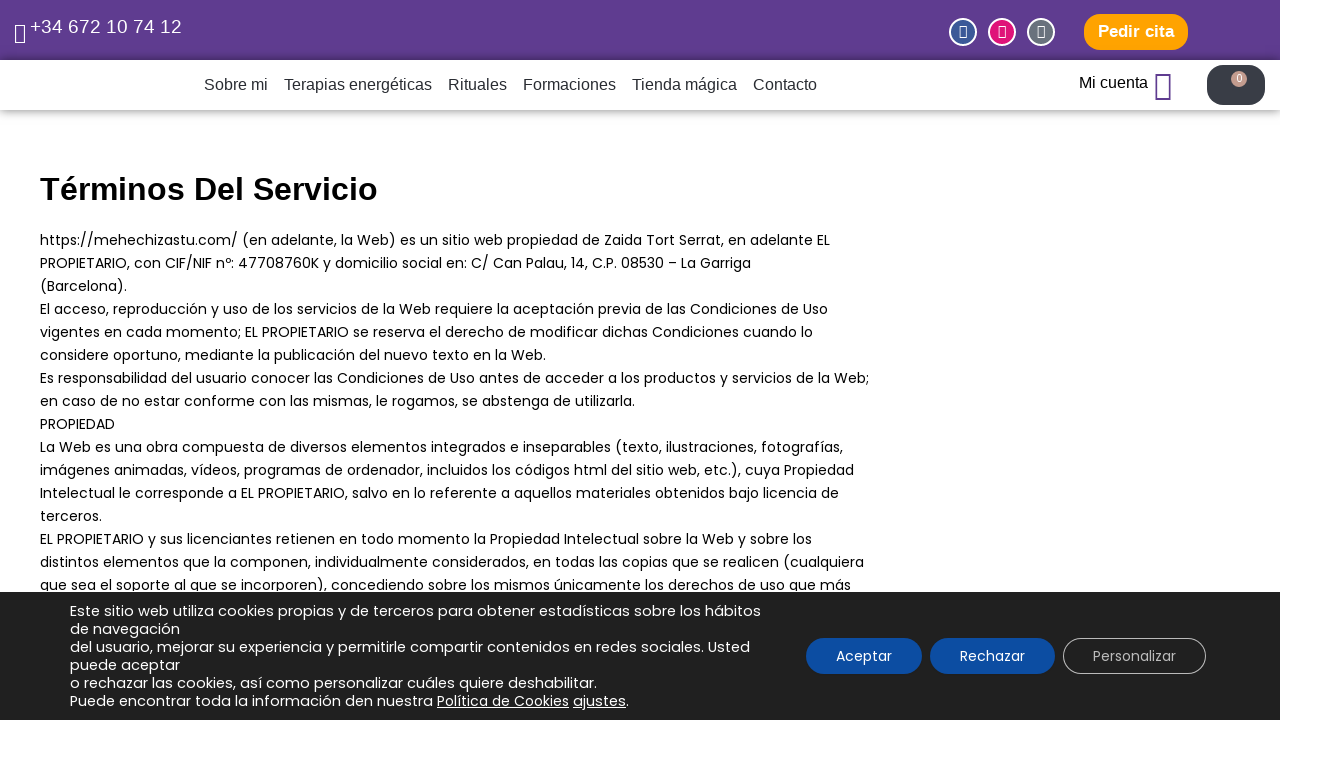

--- FILE ---
content_type: text/css
request_url: https://mehechizastu.com/wp-content/uploads/elementor/css/post-9.css?ver=1767623039
body_size: 1067
content:
.elementor-kit-9{--e-global-color-primary:#000000;--e-global-color-secondary:#5B5E65;--e-global-color-text:#393D46;--e-global-color-accent:#31343C;--e-global-color-d3ae19d:#292C32;--e-global-color-785b64d:#D3B7AE;--e-global-color-b41e63e:#C39C8F;--e-global-color-4ade329:#B38271;--e-global-color-288ba8b:#F94E4E;--e-global-color-a0e571a:#FFA300;--e-global-color-3a25208:#5F3C90;--e-global-color-dc78308:#FFFFFF00;--e-global-color-8437f0c:#FFFFFF;--e-global-color-121d3e9:#F0F1F3;--e-global-color-360160c:#221D1B;--e-global-color-bb50322:#000000;--e-global-color-89c877a:#FFFFFF;--e-global-color-ec25634:#AB7563;--e-global-color-8fa36e4:#875849;--e-global-color-fe22439:#F47A25;--e-global-typography-primary-font-family:"Poppins";--e-global-typography-primary-font-size:14px;--e-global-typography-primary-font-weight:400;--e-global-typography-primary-text-transform:none;--e-global-typography-primary-font-style:normal;--e-global-typography-secondary-font-family:"Poppins";--e-global-typography-secondary-font-size:15px;--e-global-typography-secondary-font-weight:600;--e-global-typography-secondary-text-transform:capitalize;--e-global-typography-text-font-family:"Poppins";--e-global-typography-text-font-size:15px;--e-global-typography-text-font-weight:500;--e-global-typography-text-text-transform:uppercase;--e-global-typography-text-line-height:1.5em;--e-global-typography-text-letter-spacing:3px;--e-global-typography-accent-font-family:"Poppins";--e-global-typography-accent-font-size:15px;--e-global-typography-accent-font-weight:600;--e-global-typography-accent-font-style:normal;--e-global-typography-accent-line-height:1.5em;--e-global-typography-86332c7-font-family:"Source Sans Pro";--e-global-typography-86332c7-font-size:55px;--e-global-typography-86332c7-font-weight:500;--e-global-typography-86332c7-line-height:1.1em;--e-global-typography-906ded2-font-family:"Source Sans Pro";--e-global-typography-906ded2-font-size:16px;--e-global-typography-906ded2-font-weight:600;--e-global-typography-906ded2-line-height:1.5em;--e-global-typography-906ded2-letter-spacing:0px;--e-global-typography-5ec7628-font-family:"Source Sans Pro";--e-global-typography-5ec7628-font-size:14px;--e-global-typography-5ec7628-font-weight:400;--e-global-typography-5ec7628-font-style:normal;--e-global-typography-5ec7628-line-height:1.5em;--e-global-typography-cae1a9c-font-family:"Source Sans Pro";--e-global-typography-cae1a9c-font-size:14px;--e-global-typography-cae1a9c-font-weight:400;--e-global-typography-cae1a9c-line-height:1.4em;--e-global-typography-a9df466-font-family:"Indie Flower";--e-global-typography-a9df466-font-size:36px;--e-global-typography-a9df466-font-weight:400;--e-global-typography-a9df466-text-transform:none;--e-global-typography-a9df466-line-height:1em;--e-global-typography-4b4aecd-font-family:"Quicksand";--e-global-typography-4b4aecd-font-size:22px;--e-global-typography-4b4aecd-font-weight:600;--e-global-typography-4b4aecd-text-transform:none;--e-global-typography-4b4aecd-line-height:1.1em;--e-global-typography-d9fa867-font-size:16px;--e-global-typography-d9fa867-font-weight:600;--e-global-typography-d9fa867-text-transform:none;--e-global-typography-d9fa867-line-height:1.2em;--e-global-typography-6b970ff-font-family:"Quicksand";--e-global-typography-6b970ff-font-size:14px;--e-global-typography-6b970ff-font-weight:500;--e-global-typography-6b970ff-text-transform:capitalize;--e-global-typography-6b970ff-line-height:1.3em;--e-global-typography-d9f56ad-font-family:"Inter";--e-global-typography-d9f56ad-font-size:13px;--e-global-typography-d9f56ad-font-weight:500;--e-global-typography-d9f56ad-text-transform:capitalize;--e-global-typography-d9f56ad-line-height:1.4em;--e-global-typography-6e340fb-font-family:"Inter";--e-global-typography-6e340fb-font-size:12px;--e-global-typography-6e340fb-font-weight:500;--e-global-typography-6e340fb-text-transform:capitalize;--e-global-typography-6e340fb-font-style:normal;--e-global-typography-6e340fb-line-height:1.5em;--e-global-typography-394b259-font-family:"Source Sans Pro";--e-global-typography-394b259-font-size:16px;--e-global-typography-394b259-font-weight:400;--e-global-typography-394b259-line-height:1.5em;--e-global-typography-8a576d5-font-family:"Source Sans Pro";--e-global-typography-8a576d5-font-size:14px;--e-global-typography-1f049da-font-family:"Source Sans Pro";--e-global-typography-1f049da-font-size:16px;--e-global-typography-1f049da-font-weight:600;--e-global-typography-1f049da-line-height:1.2em;--e-global-typography-0ea1585-font-family:"Inter";--e-global-typography-0ea1585-font-size:100px;--e-global-typography-0ea1585-font-weight:500;--e-global-typography-0ea1585-line-height:0.9em;background-color:var( --e-global-color-8437f0c );color:#000000;font-family:var( --e-global-typography-primary-font-family ), Sans-serif;font-size:var( --e-global-typography-primary-font-size );font-weight:var( --e-global-typography-primary-font-weight );text-transform:var( --e-global-typography-primary-text-transform );font-style:var( --e-global-typography-primary-font-style );}.elementor-kit-9 button,.elementor-kit-9 input[type="button"],.elementor-kit-9 input[type="submit"],.elementor-kit-9 .elementor-button{background-color:var( --e-global-color-text );font-family:var( --e-global-typography-primary-font-family ), Sans-serif;font-size:var( --e-global-typography-primary-font-size );font-weight:var( --e-global-typography-primary-font-weight );text-transform:var( --e-global-typography-primary-text-transform );font-style:var( --e-global-typography-primary-font-style );color:#FFFFFF;border-radius:16px 16px 16px 16px;}.elementor-kit-9 button:hover,.elementor-kit-9 button:focus,.elementor-kit-9 input[type="button"]:hover,.elementor-kit-9 input[type="button"]:focus,.elementor-kit-9 input[type="submit"]:hover,.elementor-kit-9 input[type="submit"]:focus,.elementor-kit-9 .elementor-button:hover,.elementor-kit-9 .elementor-button:focus{background-color:var( --e-global-color-accent );}.elementor-kit-9 e-page-transition{background-color:#FFBC7D;}.elementor-kit-9 a{color:#9A543C;font-family:"Poppins", Sans-serif;font-size:14px;font-weight:400;text-transform:none;font-style:normal;}.elementor-kit-9 h1{color:#000000;font-family:"Inter", Sans-serif;font-weight:500;text-transform:capitalize;line-height:1em;}.elementor-kit-9 h2{color:#151515;font-family:"Quicksand", Sans-serif;font-size:14px;font-weight:400;text-transform:none;font-style:normal;}.elementor-kit-9 h3{color:#151515;font-family:"Quicksand", Sans-serif;font-size:14px;font-weight:400;text-transform:none;font-style:normal;}.elementor-kit-9 h4{color:#151515;font-family:"Quicksand", Sans-serif;font-size:14px;font-weight:400;text-transform:none;font-style:normal;}.elementor-kit-9 h5{color:#151515;font-family:"Quicksand", Sans-serif;font-size:13px;font-weight:400;text-transform:none;font-style:normal;}.elementor-kit-9 h6{color:#151515;font-family:"Quicksand", Sans-serif;font-size:12px;font-weight:400;text-transform:none;font-style:normal;}.elementor-kit-9 img{border-radius:16px 16px 16px 16px;}.elementor-kit-9 label{color:#262626;font-family:var( --e-global-typography-primary-font-family ), Sans-serif;font-size:var( --e-global-typography-primary-font-size );font-weight:var( --e-global-typography-primary-font-weight );text-transform:var( --e-global-typography-primary-text-transform );font-style:var( --e-global-typography-primary-font-style );}.elementor-kit-9 input:not([type="button"]):not([type="submit"]),.elementor-kit-9 textarea,.elementor-kit-9 .elementor-field-textual{font-family:var( --e-global-typography-primary-font-family ), Sans-serif;font-size:var( --e-global-typography-primary-font-size );font-weight:var( --e-global-typography-primary-font-weight );text-transform:var( --e-global-typography-primary-text-transform );font-style:var( --e-global-typography-primary-font-style );color:#000000;box-shadow:0px 0px 10px 0px rgba(153.75000000000003, 150.10470448369566, 150.10470448369566, 0.5);border-style:solid;border-width:1px 1px 1px 1px;border-color:#74767A;border-radius:16px 16px 16px 16px;}.elementor-section.elementor-section-boxed > .elementor-container{max-width:1302px;}.e-con{--container-max-width:1302px;}.elementor-widget:not(:last-child){margin-block-end:0px;}.elementor-element{--widgets-spacing:0px 0px;--widgets-spacing-row:0px;--widgets-spacing-column:0px;}{}h1.entry-title{display:var(--page-title-display);}@media(max-width:1024px){.elementor-kit-9{--e-global-typography-cae1a9c-line-height:1.2em;--e-global-typography-a9df466-font-size:50px;--e-global-typography-4b4aecd-font-size:38px;--e-global-typography-d9fa867-font-size:28px;--e-global-typography-6b970ff-font-size:21px;--e-global-typography-d9f56ad-font-size:18px;--e-global-typography-1f049da-font-size:40px;--e-global-typography-1f049da-line-height:1em;--e-global-typography-0ea1585-font-size:85px;font-size:var( --e-global-typography-primary-font-size );}.elementor-kit-9 h1{font-size:50px;}.elementor-kit-9 button,.elementor-kit-9 input[type="button"],.elementor-kit-9 input[type="submit"],.elementor-kit-9 .elementor-button{font-size:var( --e-global-typography-primary-font-size );}.elementor-kit-9 label{font-size:var( --e-global-typography-primary-font-size );}.elementor-kit-9 input:not([type="button"]):not([type="submit"]),.elementor-kit-9 textarea,.elementor-kit-9 .elementor-field-textual{font-size:var( --e-global-typography-primary-font-size );}.elementor-section.elementor-section-boxed > .elementor-container{max-width:1024px;}.e-con{--container-max-width:1024px;}}@media(max-width:767px){.elementor-kit-9{--e-global-typography-primary-font-size:16px;--e-global-typography-a9df466-font-size:44px;--e-global-typography-4b4aecd-font-size:30px;--e-global-typography-d9fa867-font-size:26px;--e-global-typography-1f049da-font-size:28px;--e-global-typography-1f049da-line-height:1.2em;--e-global-typography-0ea1585-font-size:50px;--e-global-typography-0ea1585-line-height:1.2em;font-size:var( --e-global-typography-primary-font-size );}.elementor-kit-9 a{font-size:16px;}.elementor-kit-9 h2{font-size:16px;}.elementor-kit-9 h3{font-size:16px;}.elementor-kit-9 h4{font-size:16px;}.elementor-kit-9 h5{font-size:16px;}.elementor-kit-9 h6{font-size:16px;}.elementor-kit-9 button,.elementor-kit-9 input[type="button"],.elementor-kit-9 input[type="submit"],.elementor-kit-9 .elementor-button{font-size:var( --e-global-typography-primary-font-size );}.elementor-kit-9 label{font-size:var( --e-global-typography-primary-font-size );}.elementor-kit-9 input:not([type="button"]):not([type="submit"]),.elementor-kit-9 textarea,.elementor-kit-9 .elementor-field-textual{font-size:var( --e-global-typography-primary-font-size );}.elementor-section.elementor-section-boxed > .elementor-container{max-width:767px;}.e-con{--container-max-width:767px;}}

--- FILE ---
content_type: text/css
request_url: https://mehechizastu.com/wp-content/uploads/elementor/css/post-140.css?ver=1767623039
body_size: 3731
content:
.elementor-140 .elementor-element.elementor-element-92b9a47 > .elementor-container > .elementor-column > .elementor-widget-wrap{align-content:center;align-items:center;}.elementor-140 .elementor-element.elementor-element-92b9a47:not(.elementor-motion-effects-element-type-background), .elementor-140 .elementor-element.elementor-element-92b9a47 > .elementor-motion-effects-container > .elementor-motion-effects-layer{background-color:#5F3C90;}.elementor-140 .elementor-element.elementor-element-92b9a47 > .elementor-container{min-height:0px;}.elementor-140 .elementor-element.elementor-element-92b9a47{transition:background 0.3s, border 0.3s, border-radius 0.3s, box-shadow 0.3s;margin-top:0px;margin-bottom:0px;padding:4px 0px 0px 0px;}.elementor-140 .elementor-element.elementor-element-92b9a47 > .elementor-background-overlay{transition:background 0.3s, border-radius 0.3s, opacity 0.3s;}.elementor-widget-icon-box.elementor-view-stacked .elementor-icon{background-color:var( --e-global-color-primary );}.elementor-widget-icon-box.elementor-view-framed .elementor-icon, .elementor-widget-icon-box.elementor-view-default .elementor-icon{fill:var( --e-global-color-primary );color:var( --e-global-color-primary );border-color:var( --e-global-color-primary );}.elementor-widget-icon-box .elementor-icon-box-title, .elementor-widget-icon-box .elementor-icon-box-title a{font-family:var( --e-global-typography-primary-font-family ), Sans-serif;font-size:var( --e-global-typography-primary-font-size );font-weight:var( --e-global-typography-primary-font-weight );text-transform:var( --e-global-typography-primary-text-transform );font-style:var( --e-global-typography-primary-font-style );}.elementor-widget-icon-box .elementor-icon-box-title{color:var( --e-global-color-primary );}.elementor-widget-icon-box:has(:hover) .elementor-icon-box-title,
					 .elementor-widget-icon-box:has(:focus) .elementor-icon-box-title{color:var( --e-global-color-primary );}.elementor-widget-icon-box .elementor-icon-box-description{font-family:var( --e-global-typography-text-font-family ), Sans-serif;font-size:var( --e-global-typography-text-font-size );font-weight:var( --e-global-typography-text-font-weight );text-transform:var( --e-global-typography-text-text-transform );line-height:var( --e-global-typography-text-line-height );letter-spacing:var( --e-global-typography-text-letter-spacing );color:var( --e-global-color-text );}.elementor-140 .elementor-element.elementor-element-524b15c .elementor-icon-box-wrapper{align-items:center;text-align:start;gap:9px;}.elementor-140 .elementor-element.elementor-element-524b15c .elementor-icon-box-title{margin-block-end:12px;color:#FFFFFF;}.elementor-140 .elementor-element.elementor-element-524b15c.elementor-view-stacked .elementor-icon{background-color:#FFFFFF;}.elementor-140 .elementor-element.elementor-element-524b15c.elementor-view-framed .elementor-icon, .elementor-140 .elementor-element.elementor-element-524b15c.elementor-view-default .elementor-icon{fill:#FFFFFF;color:#FFFFFF;border-color:#FFFFFF;}.elementor-140 .elementor-element.elementor-element-524b15c .elementor-icon{font-size:20px;}.elementor-140 .elementor-element.elementor-element-524b15c .elementor-icon-box-title, .elementor-140 .elementor-element.elementor-element-524b15c .elementor-icon-box-title a{font-family:"Source Sans Pro", Sans-serif;font-size:19px;font-weight:500;font-style:normal;line-height:1px;}.elementor-140 .elementor-element.elementor-element-524b15c .elementor-icon-box-description{font-family:"Source Sans Pro", Sans-serif;font-size:1px;font-weight:500;text-transform:uppercase;line-height:1px;letter-spacing:3px;}.elementor-widget-image .widget-image-caption{color:var( --e-global-color-text );font-family:var( --e-global-typography-text-font-family ), Sans-serif;font-size:var( --e-global-typography-text-font-size );font-weight:var( --e-global-typography-text-font-weight );text-transform:var( --e-global-typography-text-text-transform );line-height:var( --e-global-typography-text-line-height );letter-spacing:var( --e-global-typography-text-letter-spacing );}.elementor-140 .elementor-element.elementor-element-659e851 img{max-width:39%;}.elementor-140 .elementor-element.elementor-element-4b6b68e.elementor-column > .elementor-widget-wrap{justify-content:center;}.elementor-140 .elementor-element.elementor-element-58357a5 .elementor-repeater-item-a866cfd.elementor-social-icon{background-color:#DF1379;}.elementor-140 .elementor-element.elementor-element-58357a5{--grid-template-columns:repeat(0, auto);--icon-size:14px;--grid-column-gap:7px;--grid-row-gap:0px;}.elementor-140 .elementor-element.elementor-element-58357a5 .elementor-widget-container{text-align:center;}.elementor-140 .elementor-element.elementor-element-58357a5 .elementor-social-icon{--icon-padding:0.5em;border-style:solid;border-width:2px 2px 2px 2px;border-color:#FFFFFF;}.elementor-140 .elementor-element.elementor-element-58357a5 .elementor-icon{border-radius:20px 20px 20px 20px;}.elementor-140 .elementor-element.elementor-element-7b6e24c.elementor-column > .elementor-widget-wrap{justify-content:center;}.elementor-widget-button .elementor-button{background-color:var( --e-global-color-accent );font-family:var( --e-global-typography-accent-font-family ), Sans-serif;font-size:var( --e-global-typography-accent-font-size );font-weight:var( --e-global-typography-accent-font-weight );font-style:var( --e-global-typography-accent-font-style );line-height:var( --e-global-typography-accent-line-height );}.elementor-140 .elementor-element.elementor-element-76debcd .elementor-button{background-color:var( --e-global-color-a0e571a );font-family:"Quicksand", Sans-serif;font-size:17px;font-weight:600;text-transform:none;font-style:normal;line-height:20px;padding:8px 14px 8px 14px;}.elementor-140 .elementor-element.elementor-element-76debcd .elementor-button:hover, .elementor-140 .elementor-element.elementor-element-76debcd .elementor-button:focus{background-color:var( --e-global-color-288ba8b );}.elementor-140 .elementor-element.elementor-element-55092675 > .elementor-container > .elementor-column > .elementor-widget-wrap{align-content:center;align-items:center;}.elementor-140 .elementor-element.elementor-element-55092675:not(.elementor-motion-effects-element-type-background), .elementor-140 .elementor-element.elementor-element-55092675 > .elementor-motion-effects-container > .elementor-motion-effects-layer{background-color:var( --e-global-color-89c877a );}.elementor-140 .elementor-element.elementor-element-55092675{box-shadow:0px 0px 10px 0px rgba(0,0,0,0.5);transition:background 0.3s, border 0.3s, border-radius 0.3s, box-shadow 0.3s;margin-top:0px;margin-bottom:0px;padding:0px 0px 0px 0px;z-index:999;}.elementor-140 .elementor-element.elementor-element-55092675 > .elementor-background-overlay{transition:background 0.3s, border-radius 0.3s, opacity 0.3s;}.elementor-140 .elementor-element.elementor-element-293e5c3b.elementor-column > .elementor-widget-wrap{justify-content:center;}.elementor-140 .elementor-element.elementor-element-293e5c3b > .elementor-element-populated{padding:0px 0px 0px 0px;}.elementor-140 .elementor-element.elementor-element-279b7157 > .elementor-container > .elementor-column > .elementor-widget-wrap{align-content:center;align-items:center;}.elementor-140 .elementor-element.elementor-element-279b7157 > .elementor-container{min-height:40px;}.elementor-140 .elementor-element.elementor-element-279b7157{transition:background 0.3s, border 0.3s, border-radius 0.3s, box-shadow 0.3s;padding:0px 4px 0px 4px;}.elementor-140 .elementor-element.elementor-element-279b7157 > .elementor-background-overlay{transition:background 0.3s, border-radius 0.3s, opacity 0.3s;}.elementor-bc-flex-widget .elementor-140 .elementor-element.elementor-element-1cc7c84c.elementor-column .elementor-widget-wrap{align-items:center;}.elementor-140 .elementor-element.elementor-element-1cc7c84c.elementor-column.elementor-element[data-element_type="column"] > .elementor-widget-wrap.elementor-element-populated{align-content:center;align-items:center;}.elementor-widget-nav-menu .elementor-nav-menu .elementor-item{font-family:var( --e-global-typography-primary-font-family ), Sans-serif;font-size:var( --e-global-typography-primary-font-size );font-weight:var( --e-global-typography-primary-font-weight );text-transform:var( --e-global-typography-primary-text-transform );font-style:var( --e-global-typography-primary-font-style );}.elementor-widget-nav-menu .elementor-nav-menu--main .elementor-item{color:var( --e-global-color-text );fill:var( --e-global-color-text );}.elementor-widget-nav-menu .elementor-nav-menu--main .elementor-item:hover,
					.elementor-widget-nav-menu .elementor-nav-menu--main .elementor-item.elementor-item-active,
					.elementor-widget-nav-menu .elementor-nav-menu--main .elementor-item.highlighted,
					.elementor-widget-nav-menu .elementor-nav-menu--main .elementor-item:focus{color:var( --e-global-color-accent );fill:var( --e-global-color-accent );}.elementor-widget-nav-menu .elementor-nav-menu--main:not(.e--pointer-framed) .elementor-item:before,
					.elementor-widget-nav-menu .elementor-nav-menu--main:not(.e--pointer-framed) .elementor-item:after{background-color:var( --e-global-color-accent );}.elementor-widget-nav-menu .e--pointer-framed .elementor-item:before,
					.elementor-widget-nav-menu .e--pointer-framed .elementor-item:after{border-color:var( --e-global-color-accent );}.elementor-widget-nav-menu{--e-nav-menu-divider-color:var( --e-global-color-text );}.elementor-widget-nav-menu .elementor-nav-menu--dropdown .elementor-item, .elementor-widget-nav-menu .elementor-nav-menu--dropdown  .elementor-sub-item{font-family:var( --e-global-typography-accent-font-family ), Sans-serif;font-size:var( --e-global-typography-accent-font-size );font-weight:var( --e-global-typography-accent-font-weight );font-style:var( --e-global-typography-accent-font-style );}.elementor-140 .elementor-element.elementor-element-64f1bf6 .elementor-menu-toggle{margin:0 auto;}.elementor-140 .elementor-element.elementor-element-64f1bf6 .elementor-nav-menu .elementor-item{font-family:"Quicksand", Sans-serif;font-size:16px;font-weight:500;text-transform:none;font-style:normal;line-height:1.5em;}.elementor-140 .elementor-element.elementor-element-64f1bf6 .elementor-nav-menu--main .elementor-item{color:var( --e-global-color-d3ae19d );fill:var( --e-global-color-d3ae19d );padding-left:8px;padding-right:8px;}.elementor-140 .elementor-element.elementor-element-64f1bf6 .elementor-nav-menu--main .elementor-item:hover,
					.elementor-140 .elementor-element.elementor-element-64f1bf6 .elementor-nav-menu--main .elementor-item.elementor-item-active,
					.elementor-140 .elementor-element.elementor-element-64f1bf6 .elementor-nav-menu--main .elementor-item.highlighted,
					.elementor-140 .elementor-element.elementor-element-64f1bf6 .elementor-nav-menu--main .elementor-item:focus{color:#fff;}.elementor-140 .elementor-element.elementor-element-64f1bf6 .elementor-nav-menu--main:not(.e--pointer-framed) .elementor-item:before,
					.elementor-140 .elementor-element.elementor-element-64f1bf6 .elementor-nav-menu--main:not(.e--pointer-framed) .elementor-item:after{background-color:var( --e-global-color-b41e63e );}.elementor-140 .elementor-element.elementor-element-64f1bf6 .e--pointer-framed .elementor-item:before,
					.elementor-140 .elementor-element.elementor-element-64f1bf6 .e--pointer-framed .elementor-item:after{border-color:var( --e-global-color-b41e63e );}.elementor-140 .elementor-element.elementor-element-64f1bf6 .elementor-nav-menu--main .elementor-item.elementor-item-active{color:#FFFFFF;}.elementor-140 .elementor-element.elementor-element-64f1bf6 .elementor-nav-menu--dropdown a, .elementor-140 .elementor-element.elementor-element-64f1bf6 .elementor-menu-toggle{color:#000000;fill:#000000;}.elementor-140 .elementor-element.elementor-element-64f1bf6 .elementor-nav-menu--dropdown{background-color:#FFFFFF;}.elementor-140 .elementor-element.elementor-element-64f1bf6 .elementor-nav-menu--dropdown a:hover,
					.elementor-140 .elementor-element.elementor-element-64f1bf6 .elementor-nav-menu--dropdown a:focus,
					.elementor-140 .elementor-element.elementor-element-64f1bf6 .elementor-nav-menu--dropdown a.elementor-item-active,
					.elementor-140 .elementor-element.elementor-element-64f1bf6 .elementor-nav-menu--dropdown a.highlighted{background-color:var( --e-global-color-785b64d );}.elementor-140 .elementor-element.elementor-element-64f1bf6 .elementor-nav-menu--dropdown a.elementor-item-active{color:#FFFFFF;background-color:var( --e-global-color-3a25208 );}.elementor-140 .elementor-element.elementor-element-64f1bf6 .elementor-nav-menu--dropdown .elementor-item, .elementor-140 .elementor-element.elementor-element-64f1bf6 .elementor-nav-menu--dropdown  .elementor-sub-item{font-family:"Quicksand", Sans-serif;font-size:15px;font-weight:500;font-style:normal;}.elementor-bc-flex-widget .elementor-140 .elementor-element.elementor-element-bf0d9e1.elementor-column .elementor-widget-wrap{align-items:center;}.elementor-140 .elementor-element.elementor-element-bf0d9e1.elementor-column.elementor-element[data-element_type="column"] > .elementor-widget-wrap.elementor-element-populated{align-content:center;align-items:center;}.elementor-140 .elementor-element.elementor-element-daca446 .elementor-icon-box-wrapper{align-items:center;text-align:end;gap:6px;}.elementor-140 .elementor-element.elementor-element-daca446 .elementor-icon-box-title{margin-block-end:6px;}.elementor-140 .elementor-element.elementor-element-daca446.elementor-view-stacked .elementor-icon{background-color:var( --e-global-color-3a25208 );}.elementor-140 .elementor-element.elementor-element-daca446.elementor-view-framed .elementor-icon, .elementor-140 .elementor-element.elementor-element-daca446.elementor-view-default .elementor-icon{fill:var( --e-global-color-3a25208 );color:var( --e-global-color-3a25208 );border-color:var( --e-global-color-3a25208 );}.elementor-140 .elementor-element.elementor-element-daca446 .elementor-icon{font-size:30px;}.elementor-140 .elementor-element.elementor-element-daca446 .elementor-icon-box-title, .elementor-140 .elementor-element.elementor-element-daca446 .elementor-icon-box-title a{font-family:"Quicksand", Sans-serif;font-size:16px;font-weight:400;text-transform:none;font-style:normal;}.elementor-bc-flex-widget .elementor-140 .elementor-element.elementor-element-3fdc2a3.elementor-column .elementor-widget-wrap{align-items:center;}.elementor-140 .elementor-element.elementor-element-3fdc2a3.elementor-column.elementor-element[data-element_type="column"] > .elementor-widget-wrap.elementor-element-populated{align-content:center;align-items:center;}.elementor-widget-woocommerce-menu-cart .elementor-menu-cart__toggle .elementor-button{font-family:var( --e-global-typography-primary-font-family ), Sans-serif;font-size:var( --e-global-typography-primary-font-size );font-weight:var( --e-global-typography-primary-font-weight );text-transform:var( --e-global-typography-primary-text-transform );font-style:var( --e-global-typography-primary-font-style );}.elementor-widget-woocommerce-menu-cart .elementor-menu-cart__product-name a{font-family:var( --e-global-typography-primary-font-family ), Sans-serif;font-size:var( --e-global-typography-primary-font-size );font-weight:var( --e-global-typography-primary-font-weight );text-transform:var( --e-global-typography-primary-text-transform );font-style:var( --e-global-typography-primary-font-style );}.elementor-widget-woocommerce-menu-cart .elementor-menu-cart__product-price{font-family:var( --e-global-typography-primary-font-family ), Sans-serif;font-size:var( --e-global-typography-primary-font-size );font-weight:var( --e-global-typography-primary-font-weight );text-transform:var( --e-global-typography-primary-text-transform );font-style:var( --e-global-typography-primary-font-style );}.elementor-widget-woocommerce-menu-cart .elementor-menu-cart__footer-buttons .elementor-button{font-family:var( --e-global-typography-primary-font-family ), Sans-serif;font-size:var( --e-global-typography-primary-font-size );font-weight:var( --e-global-typography-primary-font-weight );text-transform:var( --e-global-typography-primary-text-transform );font-style:var( --e-global-typography-primary-font-style );}.elementor-widget-woocommerce-menu-cart .elementor-menu-cart__footer-buttons a.elementor-button--view-cart{font-family:var( --e-global-typography-primary-font-family ), Sans-serif;font-size:var( --e-global-typography-primary-font-size );font-weight:var( --e-global-typography-primary-font-weight );text-transform:var( --e-global-typography-primary-text-transform );font-style:var( --e-global-typography-primary-font-style );}.elementor-widget-woocommerce-menu-cart .elementor-menu-cart__footer-buttons a.elementor-button--checkout{font-family:var( --e-global-typography-primary-font-family ), Sans-serif;font-size:var( --e-global-typography-primary-font-size );font-weight:var( --e-global-typography-primary-font-weight );text-transform:var( --e-global-typography-primary-text-transform );font-style:var( --e-global-typography-primary-font-style );}.elementor-widget-woocommerce-menu-cart .woocommerce-mini-cart__empty-message{font-family:var( --e-global-typography-primary-font-family ), Sans-serif;font-size:var( --e-global-typography-primary-font-size );font-weight:var( --e-global-typography-primary-font-weight );text-transform:var( --e-global-typography-primary-text-transform );font-style:var( --e-global-typography-primary-font-style );}.elementor-140 .elementor-element.elementor-element-57abc5b{--main-alignment:right;--divider-style:solid;--subtotal-divider-style:solid;--elementor-remove-from-cart-button:none;--remove-from-cart-button:block;--toggle-button-icon-color:var( --e-global-color-text );--toggle-button-background-color:var( --e-global-color-dc78308 );--toggle-button-border-color:var( --e-global-color-dc78308 );--toggle-button-icon-hover-color:var( --e-global-color-d3ae19d );--toggle-button-border-width:1px;--items-indicator-background-color:var( --e-global-color-b41e63e );--cart-border-style:none;--product-price-color:var( --e-global-color-4ade329 );--cart-footer-layout:1fr;--products-max-height-sidecart:calc(100vh - 300px);--products-max-height-minicart:calc(100vh - 450px);--space-between-buttons:3px;}body:not(.rtl) .elementor-140 .elementor-element.elementor-element-57abc5b .elementor-menu-cart__toggle .elementor-button-icon .elementor-button-icon-qty[data-counter]{right:-0.7em;top:-0.7em;}body.rtl .elementor-140 .elementor-element.elementor-element-57abc5b .elementor-menu-cart__toggle .elementor-button-icon .elementor-button-icon-qty[data-counter]{right:0.7em;top:-0.7em;left:auto;}.elementor-140 .elementor-element.elementor-element-57abc5b .elementor-menu-cart__subtotal{font-size:18px;}.elementor-140 .elementor-element.elementor-element-57abc5b .widget_shopping_cart_content{--subtotal-divider-left-width:0;--subtotal-divider-right-width:0;}.elementor-140 .elementor-element.elementor-element-57abc5b .elementor-menu-cart__product-name a{font-family:var( --e-global-typography-primary-font-family ), Sans-serif;font-size:var( --e-global-typography-primary-font-size );font-weight:var( --e-global-typography-primary-font-weight );text-transform:var( --e-global-typography-primary-text-transform );font-style:var( --e-global-typography-primary-font-style );color:var( --e-global-color-text );}.elementor-140 .elementor-element.elementor-element-57abc5b .elementor-menu-cart__product-price{font-family:var( --e-global-typography-906ded2-font-family ), Sans-serif;font-size:var( --e-global-typography-906ded2-font-size );font-weight:var( --e-global-typography-906ded2-font-weight );line-height:var( --e-global-typography-906ded2-line-height );letter-spacing:var( --e-global-typography-906ded2-letter-spacing );}.elementor-140 .elementor-element.elementor-element-57abc5b .elementor-menu-cart__product-price .product-quantity{font-size:17px;}.elementor-140 .elementor-element.elementor-element-57abc5b .elementor-menu-cart__footer-buttons .elementor-button{font-family:"Source Sans Pro", Sans-serif;font-size:17px;font-weight:500;text-transform:capitalize;line-height:1.5em;}.elementor-140 .elementor-element.elementor-element-19737ff{transition:background 0.3s, border 0.3s, border-radius 0.3s, box-shadow 0.3s;padding:15px 30px 15px 30px;}.elementor-140 .elementor-element.elementor-element-19737ff > .elementor-background-overlay{transition:background 0.3s, border-radius 0.3s, opacity 0.3s;}.elementor-bc-flex-widget .elementor-140 .elementor-element.elementor-element-22e3351.elementor-column .elementor-widget-wrap{align-items:center;}.elementor-140 .elementor-element.elementor-element-22e3351.elementor-column.elementor-element[data-element_type="column"] > .elementor-widget-wrap.elementor-element-populated{align-content:center;align-items:center;}.elementor-140 .elementor-element.elementor-element-293d8a2{width:auto;max-width:auto;text-align:center;}.elementor-140 .elementor-element.elementor-element-293d8a2 > .elementor-widget-container{margin:0px 24px 0px 0px;}.elementor-bc-flex-widget .elementor-140 .elementor-element.elementor-element-6023dc8.elementor-column .elementor-widget-wrap{align-items:center;}.elementor-140 .elementor-element.elementor-element-6023dc8.elementor-column.elementor-element[data-element_type="column"] > .elementor-widget-wrap.elementor-element-populated{align-content:center;align-items:center;}.elementor-140 .elementor-element.elementor-element-6023dc8.elementor-column > .elementor-widget-wrap{justify-content:flex-end;}.elementor-140 .elementor-element.elementor-element-b69c34a .elementor-icon-box-wrapper{align-items:center;text-align:end;gap:6px;}.elementor-140 .elementor-element.elementor-element-b69c34a .elementor-icon-box-title{margin-block-end:16px;}.elementor-140 .elementor-element.elementor-element-b69c34a.elementor-view-stacked .elementor-icon{background-color:var( --e-global-color-3a25208 );}.elementor-140 .elementor-element.elementor-element-b69c34a.elementor-view-framed .elementor-icon, .elementor-140 .elementor-element.elementor-element-b69c34a.elementor-view-default .elementor-icon{fill:var( --e-global-color-3a25208 );color:var( --e-global-color-3a25208 );border-color:var( --e-global-color-3a25208 );}.elementor-140 .elementor-element.elementor-element-b69c34a .elementor-icon{font-size:30px;}.elementor-140 .elementor-element.elementor-element-b69c34a .elementor-icon-box-title, .elementor-140 .elementor-element.elementor-element-b69c34a .elementor-icon-box-title a{font-family:"Quicksand", Sans-serif;font-size:16px;font-weight:400;text-transform:none;font-style:normal;}.elementor-140 .elementor-element.elementor-element-17596e4{width:auto;max-width:auto;--divider-style:solid;--subtotal-divider-style:solid;--elementor-remove-from-cart-button:none;--remove-from-cart-button:block;--toggle-button-icon-color:var( --e-global-color-text );--toggle-button-background-color:var( --e-global-color-dc78308 );--toggle-button-border-color:var( --e-global-color-dc78308 );--toggle-button-icon-hover-color:var( --e-global-color-d3ae19d );--toggle-button-border-width:1px;--items-indicator-background-color:var( --e-global-color-b41e63e );--cart-border-style:none;--product-price-color:var( --e-global-color-4ade329 );--cart-footer-layout:1fr;--products-max-height-sidecart:calc(100vh - 300px);--products-max-height-minicart:calc(100vh - 450px);}body:not(.rtl) .elementor-140 .elementor-element.elementor-element-17596e4 .elementor-menu-cart__toggle .elementor-button-icon .elementor-button-icon-qty[data-counter]{right:-0.7em;top:-0.7em;}body.rtl .elementor-140 .elementor-element.elementor-element-17596e4 .elementor-menu-cart__toggle .elementor-button-icon .elementor-button-icon-qty[data-counter]{right:0.7em;top:-0.7em;left:auto;}.elementor-140 .elementor-element.elementor-element-17596e4 .widget_shopping_cart_content{--subtotal-divider-left-width:0;--subtotal-divider-right-width:0;}.elementor-140 .elementor-element.elementor-element-17596e4 .elementor-menu-cart__product-name a{font-family:var( --e-global-typography-d9f56ad-font-family ), Sans-serif;font-size:var( --e-global-typography-d9f56ad-font-size );font-weight:var( --e-global-typography-d9f56ad-font-weight );text-transform:var( --e-global-typography-d9f56ad-text-transform );line-height:var( --e-global-typography-d9f56ad-line-height );color:var( --e-global-color-text );}.elementor-140 .elementor-element.elementor-element-17596e4 .elementor-menu-cart__product-price{font-family:var( --e-global-typography-906ded2-font-family ), Sans-serif;font-size:var( --e-global-typography-906ded2-font-size );font-weight:var( --e-global-typography-906ded2-font-weight );line-height:var( --e-global-typography-906ded2-line-height );letter-spacing:var( --e-global-typography-906ded2-letter-spacing );}.elementor-140 .elementor-element.elementor-element-17596e4 .elementor-menu-cart__footer-buttons .elementor-button{font-family:var( --e-global-typography-secondary-font-family ), Sans-serif;font-size:var( --e-global-typography-secondary-font-size );font-weight:var( --e-global-typography-secondary-font-weight );text-transform:var( --e-global-typography-secondary-text-transform );}.elementor-140 .elementor-element.elementor-element-09fd8e0{width:auto;max-width:auto;--e-nav-menu-horizontal-menu-item-margin:calc( 32px / 2 );}.elementor-140 .elementor-element.elementor-element-09fd8e0 > .elementor-widget-container{margin:0px 24px 0px 0px;}.elementor-140 .elementor-element.elementor-element-09fd8e0 .elementor-menu-toggle{margin-left:auto;background-color:var( --e-global-color-dc78308 );}.elementor-140 .elementor-element.elementor-element-09fd8e0 .elementor-nav-menu .elementor-item{font-family:var( --e-global-typography-906ded2-font-family ), Sans-serif;font-size:var( --e-global-typography-906ded2-font-size );font-weight:var( --e-global-typography-906ded2-font-weight );line-height:var( --e-global-typography-906ded2-line-height );letter-spacing:var( --e-global-typography-906ded2-letter-spacing );}.elementor-140 .elementor-element.elementor-element-09fd8e0 .elementor-nav-menu--main .elementor-item:hover,
					.elementor-140 .elementor-element.elementor-element-09fd8e0 .elementor-nav-menu--main .elementor-item.elementor-item-active,
					.elementor-140 .elementor-element.elementor-element-09fd8e0 .elementor-nav-menu--main .elementor-item.highlighted,
					.elementor-140 .elementor-element.elementor-element-09fd8e0 .elementor-nav-menu--main .elementor-item:focus{color:var( --e-global-color-d3ae19d );fill:var( --e-global-color-d3ae19d );}.elementor-140 .elementor-element.elementor-element-09fd8e0 .elementor-nav-menu--main .elementor-item.elementor-item-active{color:var( --e-global-color-d3ae19d );}.elementor-140 .elementor-element.elementor-element-09fd8e0 .elementor-nav-menu--main .elementor-item{padding-left:0px;padding-right:0px;}.elementor-140 .elementor-element.elementor-element-09fd8e0 .elementor-nav-menu--main:not(.elementor-nav-menu--layout-horizontal) .elementor-nav-menu > li:not(:last-child){margin-bottom:32px;}.elementor-140 .elementor-element.elementor-element-09fd8e0 .elementor-nav-menu--dropdown{background-color:var( --e-global-color-89c877a );border-style:solid;border-width:16px 56px 16px 16px;border-color:var( --e-global-color-89c877a );border-radius:16px 16px 16px 16px;}.elementor-140 .elementor-element.elementor-element-09fd8e0 .elementor-nav-menu--dropdown a:hover,
					.elementor-140 .elementor-element.elementor-element-09fd8e0 .elementor-nav-menu--dropdown a:focus,
					.elementor-140 .elementor-element.elementor-element-09fd8e0 .elementor-nav-menu--dropdown a.elementor-item-active,
					.elementor-140 .elementor-element.elementor-element-09fd8e0 .elementor-nav-menu--dropdown a.highlighted,
					.elementor-140 .elementor-element.elementor-element-09fd8e0 .elementor-menu-toggle:hover,
					.elementor-140 .elementor-element.elementor-element-09fd8e0 .elementor-menu-toggle:focus{color:var( --e-global-color-4ade329 );}.elementor-140 .elementor-element.elementor-element-09fd8e0 .elementor-nav-menu--dropdown a:hover,
					.elementor-140 .elementor-element.elementor-element-09fd8e0 .elementor-nav-menu--dropdown a:focus,
					.elementor-140 .elementor-element.elementor-element-09fd8e0 .elementor-nav-menu--dropdown a.elementor-item-active,
					.elementor-140 .elementor-element.elementor-element-09fd8e0 .elementor-nav-menu--dropdown a.highlighted{background-color:var( --e-global-color-dc78308 );}.elementor-140 .elementor-element.elementor-element-09fd8e0 .elementor-nav-menu--dropdown a.elementor-item-active{color:var( --e-global-color-4ade329 );}.elementor-140 .elementor-element.elementor-element-09fd8e0 .elementor-nav-menu--dropdown .elementor-item, .elementor-140 .elementor-element.elementor-element-09fd8e0 .elementor-nav-menu--dropdown  .elementor-sub-item{font-family:var( --e-global-typography-906ded2-font-family ), Sans-serif;font-size:var( --e-global-typography-906ded2-font-size );font-weight:var( --e-global-typography-906ded2-font-weight );letter-spacing:var( --e-global-typography-906ded2-letter-spacing );}.elementor-140 .elementor-element.elementor-element-09fd8e0 .elementor-nav-menu--dropdown li:first-child a{border-top-left-radius:16px;border-top-right-radius:16px;}.elementor-140 .elementor-element.elementor-element-09fd8e0 .elementor-nav-menu--dropdown li:last-child a{border-bottom-right-radius:16px;border-bottom-left-radius:16px;}.elementor-140 .elementor-element.elementor-element-09fd8e0 .elementor-nav-menu--main .elementor-nav-menu--dropdown, .elementor-140 .elementor-element.elementor-element-09fd8e0 .elementor-nav-menu__container.elementor-nav-menu--dropdown{box-shadow:0px 0px 10px 0px rgba(0, 0, 0, 0.06);}.elementor-140 .elementor-element.elementor-element-09fd8e0 .elementor-nav-menu--dropdown a{padding-left:8px;padding-right:8px;padding-top:10px;padding-bottom:10px;}.elementor-140 .elementor-element.elementor-element-09fd8e0 .elementor-nav-menu--main > .elementor-nav-menu > li > .elementor-nav-menu--dropdown, .elementor-140 .elementor-element.elementor-element-09fd8e0 .elementor-nav-menu__container.elementor-nav-menu--dropdown{margin-top:4px !important;}.elementor-140 .elementor-element.elementor-element-b3724eb > .elementor-container > .elementor-column > .elementor-widget-wrap{align-content:center;align-items:center;}.elementor-140 .elementor-element.elementor-element-b3724eb:not(.elementor-motion-effects-element-type-background), .elementor-140 .elementor-element.elementor-element-b3724eb > .elementor-motion-effects-container > .elementor-motion-effects-layer{background-color:#5F3C90;}.elementor-140 .elementor-element.elementor-element-b3724eb > .elementor-container{min-height:0px;}.elementor-140 .elementor-element.elementor-element-b3724eb{transition:background 0.3s, border 0.3s, border-radius 0.3s, box-shadow 0.3s;margin-top:0px;margin-bottom:0px;padding:4px 0px 0px 0px;}.elementor-140 .elementor-element.elementor-element-b3724eb > .elementor-background-overlay{transition:background 0.3s, border-radius 0.3s, opacity 0.3s;}.elementor-140 .elementor-element.elementor-element-ef23675.elementor-column > .elementor-widget-wrap{justify-content:center;}.elementor-140 .elementor-element.elementor-element-7216bc9 .elementor-button{background-color:var( --e-global-color-a0e571a );font-family:"Quicksand", Sans-serif;font-size:17px;font-weight:600;text-transform:none;font-style:normal;line-height:20px;padding:8px 14px 8px 14px;}.elementor-140 .elementor-element.elementor-element-7216bc9 .elementor-button:hover, .elementor-140 .elementor-element.elementor-element-7216bc9 .elementor-button:focus{background-color:var( --e-global-color-288ba8b );}.elementor-140 .elementor-element.elementor-element-d1ffb5b .elementor-repeater-item-a866cfd.elementor-social-icon{background-color:#DF1379;}.elementor-140 .elementor-element.elementor-element-d1ffb5b{--grid-template-columns:repeat(0, auto);--icon-size:14px;--grid-column-gap:7px;--grid-row-gap:0px;}.elementor-140 .elementor-element.elementor-element-d1ffb5b .elementor-widget-container{text-align:center;}.elementor-140 .elementor-element.elementor-element-d1ffb5b .elementor-social-icon{--icon-padding:0.5em;border-style:solid;border-width:2px 2px 2px 2px;border-color:#FFFFFF;}.elementor-140 .elementor-element.elementor-element-d1ffb5b .elementor-icon{border-radius:20px 20px 20px 20px;}.elementor-140 .elementor-element.elementor-element-addfb98 > .elementor-container > .elementor-column > .elementor-widget-wrap{align-content:center;align-items:center;}.elementor-140 .elementor-element.elementor-element-addfb98:not(.elementor-motion-effects-element-type-background), .elementor-140 .elementor-element.elementor-element-addfb98 > .elementor-motion-effects-container > .elementor-motion-effects-layer{background-color:var( --e-global-color-89c877a );}.elementor-140 .elementor-element.elementor-element-addfb98 > .elementor-container{min-height:400px;}.elementor-140 .elementor-element.elementor-element-addfb98{box-shadow:0px 0px 10px 0px rgba(0,0,0,0.5);transition:background 0.3s, border 0.3s, border-radius 0.3s, box-shadow 0.3s;z-index:999;}.elementor-140 .elementor-element.elementor-element-addfb98 > .elementor-background-overlay{transition:background 0.3s, border-radius 0.3s, opacity 0.3s;}.elementor-140 .elementor-element.elementor-element-2db6a61 > .elementor-element-populated{padding:0px 0px 0px 0px;}.elementor-140 .elementor-element.elementor-element-6366a1e{width:auto;max-width:auto;--e-nav-menu-horizontal-menu-item-margin:calc( 32px / 2 );}.elementor-140 .elementor-element.elementor-element-6366a1e > .elementor-widget-container{margin:0px 24px 0px 0px;}.elementor-140 .elementor-element.elementor-element-6366a1e .elementor-menu-toggle{margin-right:auto;background-color:var( --e-global-color-dc78308 );}.elementor-140 .elementor-element.elementor-element-6366a1e .elementor-nav-menu .elementor-item{font-family:var( --e-global-typography-primary-font-family ), Sans-serif;font-size:var( --e-global-typography-primary-font-size );font-weight:var( --e-global-typography-primary-font-weight );text-transform:var( --e-global-typography-primary-text-transform );font-style:var( --e-global-typography-primary-font-style );}.elementor-140 .elementor-element.elementor-element-6366a1e .elementor-nav-menu--main .elementor-item{color:#151515;fill:#151515;padding-left:0px;padding-right:0px;}.elementor-140 .elementor-element.elementor-element-6366a1e .elementor-nav-menu--main .elementor-item:hover,
					.elementor-140 .elementor-element.elementor-element-6366a1e .elementor-nav-menu--main .elementor-item.elementor-item-active,
					.elementor-140 .elementor-element.elementor-element-6366a1e .elementor-nav-menu--main .elementor-item.highlighted,
					.elementor-140 .elementor-element.elementor-element-6366a1e .elementor-nav-menu--main .elementor-item:focus{color:var( --e-global-color-d3ae19d );fill:var( --e-global-color-d3ae19d );}.elementor-140 .elementor-element.elementor-element-6366a1e .elementor-nav-menu--main .elementor-item.elementor-item-active{color:var( --e-global-color-d3ae19d );}.elementor-140 .elementor-element.elementor-element-6366a1e .elementor-nav-menu--main:not(.elementor-nav-menu--layout-horizontal) .elementor-nav-menu > li:not(:last-child){margin-bottom:32px;}.elementor-140 .elementor-element.elementor-element-6366a1e .elementor-nav-menu--dropdown{background-color:var( --e-global-color-89c877a );border-style:solid;border-width:16px 56px 16px 16px;border-color:var( --e-global-color-89c877a );border-radius:16px 16px 16px 16px;}.elementor-140 .elementor-element.elementor-element-6366a1e .elementor-nav-menu--dropdown a:hover,
					.elementor-140 .elementor-element.elementor-element-6366a1e .elementor-nav-menu--dropdown a:focus,
					.elementor-140 .elementor-element.elementor-element-6366a1e .elementor-nav-menu--dropdown a.elementor-item-active,
					.elementor-140 .elementor-element.elementor-element-6366a1e .elementor-nav-menu--dropdown a.highlighted,
					.elementor-140 .elementor-element.elementor-element-6366a1e .elementor-menu-toggle:hover,
					.elementor-140 .elementor-element.elementor-element-6366a1e .elementor-menu-toggle:focus{color:var( --e-global-color-4ade329 );}.elementor-140 .elementor-element.elementor-element-6366a1e .elementor-nav-menu--dropdown a:hover,
					.elementor-140 .elementor-element.elementor-element-6366a1e .elementor-nav-menu--dropdown a:focus,
					.elementor-140 .elementor-element.elementor-element-6366a1e .elementor-nav-menu--dropdown a.elementor-item-active,
					.elementor-140 .elementor-element.elementor-element-6366a1e .elementor-nav-menu--dropdown a.highlighted{background-color:var( --e-global-color-dc78308 );}.elementor-140 .elementor-element.elementor-element-6366a1e .elementor-nav-menu--dropdown a.elementor-item-active{color:var( --e-global-color-4ade329 );}.elementor-140 .elementor-element.elementor-element-6366a1e .elementor-nav-menu--dropdown .elementor-item, .elementor-140 .elementor-element.elementor-element-6366a1e .elementor-nav-menu--dropdown  .elementor-sub-item{font-family:var( --e-global-typography-906ded2-font-family ), Sans-serif;font-size:var( --e-global-typography-906ded2-font-size );font-weight:var( --e-global-typography-906ded2-font-weight );letter-spacing:var( --e-global-typography-906ded2-letter-spacing );}.elementor-140 .elementor-element.elementor-element-6366a1e .elementor-nav-menu--dropdown li:first-child a{border-top-left-radius:16px;border-top-right-radius:16px;}.elementor-140 .elementor-element.elementor-element-6366a1e .elementor-nav-menu--dropdown li:last-child a{border-bottom-right-radius:16px;border-bottom-left-radius:16px;}.elementor-140 .elementor-element.elementor-element-6366a1e .elementor-nav-menu--main .elementor-nav-menu--dropdown, .elementor-140 .elementor-element.elementor-element-6366a1e .elementor-nav-menu__container.elementor-nav-menu--dropdown{box-shadow:0px 0px 10px 0px rgba(0, 0, 0, 0.06);}.elementor-140 .elementor-element.elementor-element-6366a1e .elementor-nav-menu--dropdown a{padding-left:8px;padding-right:8px;padding-top:10px;padding-bottom:10px;}.elementor-140 .elementor-element.elementor-element-6366a1e .elementor-nav-menu--main > .elementor-nav-menu > li > .elementor-nav-menu--dropdown, .elementor-140 .elementor-element.elementor-element-6366a1e .elementor-nav-menu__container.elementor-nav-menu--dropdown{margin-top:4px !important;}.elementor-140 .elementor-element.elementor-element-1538888{width:auto;max-width:auto;text-align:center;}.elementor-140 .elementor-element.elementor-element-1538888 > .elementor-widget-container{margin:0px 24px 0px 0px;}.elementor-140 .elementor-element.elementor-element-c50b73d{--divider-style:solid;--subtotal-divider-style:solid;--elementor-remove-from-cart-button:none;--remove-from-cart-button:block;--toggle-button-icon-color:var( --e-global-color-primary );--items-indicator-text-color:var( --e-global-color-785b64d );--cart-border-style:none;--remove-item-button-color:var( --e-global-color-primary );--product-price-color:var( --e-global-color-accent );--cart-footer-layout:1fr 1fr;--products-max-height-sidecart:calc(100vh - 240px);--products-max-height-minicart:calc(100vh - 385px);}.elementor-140 .elementor-element.elementor-element-c50b73d .widget_shopping_cart_content{--subtotal-divider-left-width:0;--subtotal-divider-right-width:0;}.elementor-140 .elementor-element.elementor-element-c50b73d .elementor-menu-cart__product-name a{font-family:"Quicksand", Sans-serif;font-size:14px;font-weight:700;text-transform:none;font-style:normal;}.elementor-140 .elementor-element.elementor-element-c50b73d .elementor-menu-cart__product-price{font-family:"Quicksand", Sans-serif;font-size:14px;font-weight:600;text-transform:none;font-style:normal;}.elementor-widget-icon.elementor-view-stacked .elementor-icon{background-color:var( --e-global-color-primary );}.elementor-widget-icon.elementor-view-framed .elementor-icon, .elementor-widget-icon.elementor-view-default .elementor-icon{color:var( --e-global-color-primary );border-color:var( --e-global-color-primary );}.elementor-widget-icon.elementor-view-framed .elementor-icon, .elementor-widget-icon.elementor-view-default .elementor-icon svg{fill:var( --e-global-color-primary );}.elementor-140 .elementor-element.elementor-element-ba13a66{width:auto;max-width:auto;}.elementor-140 .elementor-element.elementor-element-ba13a66 > .elementor-widget-container{background-color:var( --e-global-color-785b64d );margin:-6px 0px -8px 0px;padding:8px 11px 6px 11px;border-radius:50% 50% 50% 50%;}.elementor-140 .elementor-element.elementor-element-ba13a66 .elementor-icon-wrapper{text-align:center;}.elementor-140 .elementor-element.elementor-element-ba13a66.elementor-view-stacked .elementor-icon{background-color:var( --e-global-color-89c877a );}.elementor-140 .elementor-element.elementor-element-ba13a66.elementor-view-framed .elementor-icon, .elementor-140 .elementor-element.elementor-element-ba13a66.elementor-view-default .elementor-icon{color:var( --e-global-color-89c877a );border-color:var( --e-global-color-89c877a );}.elementor-140 .elementor-element.elementor-element-ba13a66.elementor-view-framed .elementor-icon, .elementor-140 .elementor-element.elementor-element-ba13a66.elementor-view-default .elementor-icon svg{fill:var( --e-global-color-89c877a );}.elementor-140 .elementor-element.elementor-element-ba13a66 .elementor-icon{font-size:16px;}.elementor-140 .elementor-element.elementor-element-ba13a66 .elementor-icon svg{height:16px;}.elementor-theme-builder-content-area{height:400px;}.elementor-location-header:before, .elementor-location-footer:before{content:"";display:table;clear:both;}@media(max-width:1024px){.elementor-widget-icon-box .elementor-icon-box-title, .elementor-widget-icon-box .elementor-icon-box-title a{font-size:var( --e-global-typography-primary-font-size );}.elementor-widget-icon-box .elementor-icon-box-description{font-size:var( --e-global-typography-text-font-size );line-height:var( --e-global-typography-text-line-height );letter-spacing:var( --e-global-typography-text-letter-spacing );}.elementor-140 .elementor-element.elementor-element-524b15c .elementor-icon{font-size:26px;}.elementor-140 .elementor-element.elementor-element-524b15c .elementor-icon-box-title, .elementor-140 .elementor-element.elementor-element-524b15c .elementor-icon-box-title a{font-size:16px;}.elementor-widget-image .widget-image-caption{font-size:var( --e-global-typography-text-font-size );line-height:var( --e-global-typography-text-line-height );letter-spacing:var( --e-global-typography-text-letter-spacing );}.elementor-140 .elementor-element.elementor-element-659e851{width:var( --container-widget-width, 269.391px );max-width:269.391px;--container-widget-width:269.391px;--container-widget-flex-grow:0;}.elementor-140 .elementor-element.elementor-element-659e851 img{max-width:70%;}.elementor-widget-button .elementor-button{font-size:var( --e-global-typography-accent-font-size );line-height:var( --e-global-typography-accent-line-height );}.elementor-widget-nav-menu .elementor-nav-menu .elementor-item{font-size:var( --e-global-typography-primary-font-size );}.elementor-widget-nav-menu .elementor-nav-menu--dropdown .elementor-item, .elementor-widget-nav-menu .elementor-nav-menu--dropdown  .elementor-sub-item{font-size:var( --e-global-typography-accent-font-size );}.elementor-widget-woocommerce-menu-cart .elementor-menu-cart__toggle .elementor-button{font-size:var( --e-global-typography-primary-font-size );}.elementor-widget-woocommerce-menu-cart .elementor-menu-cart__product-name a{font-size:var( --e-global-typography-primary-font-size );}.elementor-widget-woocommerce-menu-cart .elementor-menu-cart__product-price{font-size:var( --e-global-typography-primary-font-size );}.elementor-widget-woocommerce-menu-cart .elementor-menu-cart__footer-buttons .elementor-button{font-size:var( --e-global-typography-primary-font-size );}.elementor-widget-woocommerce-menu-cart .elementor-menu-cart__footer-buttons a.elementor-button--view-cart{font-size:var( --e-global-typography-primary-font-size );}.elementor-widget-woocommerce-menu-cart .elementor-menu-cart__footer-buttons a.elementor-button--checkout{font-size:var( --e-global-typography-primary-font-size );}.elementor-widget-woocommerce-menu-cart .woocommerce-mini-cart__empty-message{font-size:var( --e-global-typography-primary-font-size );}.elementor-140 .elementor-element.elementor-element-57abc5b .elementor-menu-cart__product-name a{font-size:var( --e-global-typography-primary-font-size );}.elementor-140 .elementor-element.elementor-element-57abc5b .elementor-menu-cart__product-price{font-size:var( --e-global-typography-906ded2-font-size );line-height:var( --e-global-typography-906ded2-line-height );letter-spacing:var( --e-global-typography-906ded2-letter-spacing );}.elementor-140 .elementor-element.elementor-element-b69c34a{width:auto;max-width:auto;}.elementor-140 .elementor-element.elementor-element-17596e4 .elementor-menu-cart__product-name a{font-size:var( --e-global-typography-d9f56ad-font-size );line-height:var( --e-global-typography-d9f56ad-line-height );}.elementor-140 .elementor-element.elementor-element-17596e4 .elementor-menu-cart__product-price{font-size:var( --e-global-typography-906ded2-font-size );line-height:var( --e-global-typography-906ded2-line-height );letter-spacing:var( --e-global-typography-906ded2-letter-spacing );}.elementor-140 .elementor-element.elementor-element-17596e4{--cart-footer-layout:1fr;--products-max-height-sidecart:calc(100vh - 300px);--products-max-height-minicart:calc(100vh - 450px);}.elementor-140 .elementor-element.elementor-element-17596e4 .elementor-menu-cart__footer-buttons .elementor-button{font-size:var( --e-global-typography-secondary-font-size );}.elementor-140 .elementor-element.elementor-element-09fd8e0 > .elementor-widget-container{margin:0px 0px 0px 0px;}.elementor-140 .elementor-element.elementor-element-09fd8e0 .elementor-nav-menu .elementor-item{font-size:var( --e-global-typography-906ded2-font-size );line-height:var( --e-global-typography-906ded2-line-height );letter-spacing:var( --e-global-typography-906ded2-letter-spacing );}.elementor-140 .elementor-element.elementor-element-09fd8e0 .elementor-nav-menu--dropdown .elementor-item, .elementor-140 .elementor-element.elementor-element-09fd8e0 .elementor-nav-menu--dropdown  .elementor-sub-item{font-size:var( --e-global-typography-906ded2-font-size );letter-spacing:var( --e-global-typography-906ded2-letter-spacing );}.elementor-140 .elementor-element.elementor-element-09fd8e0 .elementor-nav-menu--dropdown a{padding-left:30px;padding-right:30px;padding-top:12px;padding-bottom:12px;}.elementor-140 .elementor-element.elementor-element-09fd8e0 .elementor-nav-menu--main > .elementor-nav-menu > li > .elementor-nav-menu--dropdown, .elementor-140 .elementor-element.elementor-element-09fd8e0 .elementor-nav-menu__container.elementor-nav-menu--dropdown{margin-top:22px !important;}.elementor-140 .elementor-element.elementor-element-6366a1e > .elementor-widget-container{margin:0px 0px 0px 0px;}.elementor-140 .elementor-element.elementor-element-6366a1e .elementor-nav-menu .elementor-item{font-size:var( --e-global-typography-primary-font-size );}.elementor-140 .elementor-element.elementor-element-6366a1e .elementor-nav-menu--dropdown .elementor-item, .elementor-140 .elementor-element.elementor-element-6366a1e .elementor-nav-menu--dropdown  .elementor-sub-item{font-size:var( --e-global-typography-906ded2-font-size );letter-spacing:var( --e-global-typography-906ded2-letter-spacing );}.elementor-140 .elementor-element.elementor-element-6366a1e .elementor-nav-menu--dropdown a{padding-left:30px;padding-right:30px;padding-top:12px;padding-bottom:12px;}.elementor-140 .elementor-element.elementor-element-6366a1e .elementor-nav-menu--main > .elementor-nav-menu > li > .elementor-nav-menu--dropdown, .elementor-140 .elementor-element.elementor-element-6366a1e .elementor-nav-menu__container.elementor-nav-menu--dropdown{margin-top:22px !important;}}@media(max-width:767px){.elementor-widget-icon-box .elementor-icon-box-title, .elementor-widget-icon-box .elementor-icon-box-title a{font-size:var( --e-global-typography-primary-font-size );}.elementor-widget-icon-box .elementor-icon-box-description{font-size:var( --e-global-typography-text-font-size );line-height:var( --e-global-typography-text-line-height );letter-spacing:var( --e-global-typography-text-letter-spacing );}.elementor-widget-image .widget-image-caption{font-size:var( --e-global-typography-text-font-size );line-height:var( --e-global-typography-text-line-height );letter-spacing:var( --e-global-typography-text-letter-spacing );}.elementor-widget-button .elementor-button{font-size:var( --e-global-typography-accent-font-size );line-height:var( --e-global-typography-accent-line-height );}.elementor-140 .elementor-element.elementor-element-293e5c3b.elementor-column > .elementor-widget-wrap{justify-content:space-between;}.elementor-widget-nav-menu .elementor-nav-menu .elementor-item{font-size:var( --e-global-typography-primary-font-size );}.elementor-widget-nav-menu .elementor-nav-menu--dropdown .elementor-item, .elementor-widget-nav-menu .elementor-nav-menu--dropdown  .elementor-sub-item{font-size:var( --e-global-typography-accent-font-size );}.elementor-140 .elementor-element.elementor-element-64f1bf6 .elementor-nav-menu .elementor-item{font-size:16px;}.elementor-140 .elementor-element.elementor-element-daca446 .elementor-icon-box-title, .elementor-140 .elementor-element.elementor-element-daca446 .elementor-icon-box-title a{font-size:16px;}.elementor-widget-woocommerce-menu-cart .elementor-menu-cart__toggle .elementor-button{font-size:var( --e-global-typography-primary-font-size );}.elementor-widget-woocommerce-menu-cart .elementor-menu-cart__product-name a{font-size:var( --e-global-typography-primary-font-size );}.elementor-widget-woocommerce-menu-cart .elementor-menu-cart__product-price{font-size:var( --e-global-typography-primary-font-size );}.elementor-widget-woocommerce-menu-cart .elementor-menu-cart__footer-buttons .elementor-button{font-size:var( --e-global-typography-primary-font-size );}.elementor-widget-woocommerce-menu-cart .elementor-menu-cart__footer-buttons a.elementor-button--view-cart{font-size:var( --e-global-typography-primary-font-size );}.elementor-widget-woocommerce-menu-cart .elementor-menu-cart__footer-buttons a.elementor-button--checkout{font-size:var( --e-global-typography-primary-font-size );}.elementor-widget-woocommerce-menu-cart .woocommerce-mini-cart__empty-message{font-size:var( --e-global-typography-primary-font-size );}.elementor-140 .elementor-element.elementor-element-57abc5b > .elementor-widget-container{margin:0px 0px 0px 16px;}.elementor-140 .elementor-element.elementor-element-57abc5b{--toggle-icon-padding:0px 0px 0px 0px;}.elementor-140 .elementor-element.elementor-element-57abc5b .elementor-menu-cart__product-name a{font-size:var( --e-global-typography-primary-font-size );}.elementor-140 .elementor-element.elementor-element-57abc5b .elementor-menu-cart__product-price{font-size:var( --e-global-typography-906ded2-font-size );line-height:var( --e-global-typography-906ded2-line-height );letter-spacing:var( --e-global-typography-906ded2-letter-spacing );}.elementor-140 .elementor-element.elementor-element-22e3351.elementor-column > .elementor-widget-wrap{justify-content:space-between;}.elementor-140 .elementor-element.elementor-element-293d8a2{width:var( --container-widget-width, 55% );max-width:55%;--container-widget-width:55%;--container-widget-flex-grow:0;text-align:start;}.elementor-140 .elementor-element.elementor-element-293d8a2 img{width:100%;}.elementor-140 .elementor-element.elementor-element-b69c34a .elementor-icon-box-title, .elementor-140 .elementor-element.elementor-element-b69c34a .elementor-icon-box-title a{font-size:16px;}.elementor-140 .elementor-element.elementor-element-17596e4 > .elementor-widget-container{margin:0px 0px 0px 16px;}.elementor-140 .elementor-element.elementor-element-17596e4{--toggle-icon-padding:0px 0px 0px 0px;}.elementor-140 .elementor-element.elementor-element-17596e4 .elementor-menu-cart__product-name a{font-size:var( --e-global-typography-d9f56ad-font-size );line-height:var( --e-global-typography-d9f56ad-line-height );}.elementor-140 .elementor-element.elementor-element-17596e4 .elementor-menu-cart__product-price{font-size:var( --e-global-typography-906ded2-font-size );line-height:var( --e-global-typography-906ded2-line-height );letter-spacing:var( --e-global-typography-906ded2-letter-spacing );}.elementor-140 .elementor-element.elementor-element-17596e4 .elementor-menu-cart__footer-buttons .elementor-button{font-size:var( --e-global-typography-secondary-font-size );}.elementor-140 .elementor-element.elementor-element-09fd8e0 > .elementor-widget-container{margin:0px 0px 0px 0px;padding:0px 0px 0px 0px;}.elementor-140 .elementor-element.elementor-element-09fd8e0 .elementor-nav-menu .elementor-item{font-size:var( --e-global-typography-906ded2-font-size );line-height:var( --e-global-typography-906ded2-line-height );letter-spacing:var( --e-global-typography-906ded2-letter-spacing );}.elementor-140 .elementor-element.elementor-element-09fd8e0 .elementor-nav-menu--main .elementor-item{padding-top:9px;padding-bottom:9px;}.elementor-140 .elementor-element.elementor-element-09fd8e0 .elementor-nav-menu--dropdown .elementor-item, .elementor-140 .elementor-element.elementor-element-09fd8e0 .elementor-nav-menu--dropdown  .elementor-sub-item{font-size:var( --e-global-typography-906ded2-font-size );letter-spacing:var( --e-global-typography-906ded2-letter-spacing );}.elementor-140 .elementor-element.elementor-element-09fd8e0 .elementor-nav-menu--dropdown{border-width:16px 0px 16px 0px;border-radius:8px 8px 8px 8px;}.elementor-140 .elementor-element.elementor-element-09fd8e0 .elementor-nav-menu--dropdown li:first-child a{border-top-left-radius:8px;border-top-right-radius:8px;}.elementor-140 .elementor-element.elementor-element-09fd8e0 .elementor-nav-menu--dropdown li:last-child a{border-bottom-right-radius:8px;border-bottom-left-radius:8px;}.elementor-140 .elementor-element.elementor-element-09fd8e0 .elementor-nav-menu--dropdown a{padding-left:30px;padding-right:30px;padding-top:9px;padding-bottom:9px;}.elementor-bc-flex-widget .elementor-140 .elementor-element.elementor-element-ef23675.elementor-column .elementor-widget-wrap{align-items:center;}.elementor-140 .elementor-element.elementor-element-ef23675.elementor-column.elementor-element[data-element_type="column"] > .elementor-widget-wrap.elementor-element-populated{align-content:center;align-items:center;}.elementor-140 .elementor-element.elementor-element-ef23675.elementor-column > .elementor-widget-wrap{justify-content:space-between;}.elementor-140 .elementor-element.elementor-element-7216bc9{width:auto;max-width:auto;}.elementor-140 .elementor-element.elementor-element-d1ffb5b{width:auto;max-width:auto;}.elementor-140 .elementor-element.elementor-element-addfb98 > .elementor-container{min-height:60px;}.elementor-140 .elementor-element.elementor-element-addfb98{padding:3px 2px 5px 0px;}.elementor-bc-flex-widget .elementor-140 .elementor-element.elementor-element-2db6a61.elementor-column .elementor-widget-wrap{align-items:center;}.elementor-140 .elementor-element.elementor-element-2db6a61.elementor-column.elementor-element[data-element_type="column"] > .elementor-widget-wrap.elementor-element-populated{align-content:center;align-items:center;}.elementor-140 .elementor-element.elementor-element-2db6a61.elementor-column > .elementor-widget-wrap{justify-content:space-around;}.elementor-140 .elementor-element.elementor-element-2db6a61 > .elementor-element-populated{padding:10px 0px 10px 0px;}.elementor-140 .elementor-element.elementor-element-6366a1e{width:var( --container-widget-width, 10% );max-width:10%;--container-widget-width:10%;--container-widget-flex-grow:0;}.elementor-140 .elementor-element.elementor-element-6366a1e > .elementor-widget-container{margin:0px 0px 0px 0px;padding:0px 0px 0px 0px;}.elementor-140 .elementor-element.elementor-element-6366a1e .elementor-nav-menu .elementor-item{font-size:var( --e-global-typography-primary-font-size );}.elementor-140 .elementor-element.elementor-element-6366a1e .elementor-nav-menu--main .elementor-item{padding-top:9px;padding-bottom:9px;}.elementor-140 .elementor-element.elementor-element-6366a1e .elementor-nav-menu--dropdown .elementor-item, .elementor-140 .elementor-element.elementor-element-6366a1e .elementor-nav-menu--dropdown  .elementor-sub-item{font-size:var( --e-global-typography-906ded2-font-size );letter-spacing:var( --e-global-typography-906ded2-letter-spacing );}.elementor-140 .elementor-element.elementor-element-6366a1e .elementor-nav-menu--dropdown{border-width:16px 0px 16px 0px;border-radius:8px 8px 8px 8px;}.elementor-140 .elementor-element.elementor-element-6366a1e .elementor-nav-menu--dropdown li:first-child a{border-top-left-radius:8px;border-top-right-radius:8px;}.elementor-140 .elementor-element.elementor-element-6366a1e .elementor-nav-menu--dropdown li:last-child a{border-bottom-right-radius:8px;border-bottom-left-radius:8px;}.elementor-140 .elementor-element.elementor-element-6366a1e .elementor-nav-menu--dropdown a{padding-left:40px;padding-right:40px;padding-top:13px;padding-bottom:13px;}.elementor-140 .elementor-element.elementor-element-1538888{width:var( --container-widget-width, 40% );max-width:40%;--container-widget-width:40%;--container-widget-flex-grow:0;text-align:start;}.elementor-140 .elementor-element.elementor-element-1538888 > .elementor-widget-container{margin:0px 0px 0px 0px;}.elementor-140 .elementor-element.elementor-element-1538888 img{max-width:100%;}.elementor-140 .elementor-element.elementor-element-c50b73d{width:var( --container-widget-width, 20% );max-width:20%;--container-widget-width:20%;--container-widget-flex-grow:0;--side-cart-alignment-transform:translateX(100%);--side-cart-alignment-left:auto;--side-cart-alignment-right:0;--cart-footer-layout:1fr;--products-max-height-sidecart:calc(100vh - 300px);--products-max-height-minicart:calc(100vh - 450px);}.elementor-140 .elementor-element.elementor-element-c50b73d .elementor-menu-cart__product-name a{font-size:14px;}.elementor-140 .elementor-element.elementor-element-c50b73d .elementor-menu-cart__product .variation{font-size:14px;}.elementor-140 .elementor-element.elementor-element-c50b73d .elementor-menu-cart__product-price{font-size:14px;}.elementor-140 .elementor-element.elementor-element-ba13a66{width:initial;max-width:initial;}.elementor-140 .elementor-element.elementor-element-ba13a66 > .elementor-widget-container{margin:0px 0px 0px 0px;padding:6px 10px 4px 10px;}.elementor-140 .elementor-element.elementor-element-ba13a66 .elementor-icon{font-size:16px;}.elementor-140 .elementor-element.elementor-element-ba13a66 .elementor-icon svg{height:16px;}}@media(min-width:768px){.elementor-140 .elementor-element.elementor-element-b99d4a0{width:24.351%;}.elementor-140 .elementor-element.elementor-element-b2a2fab{width:48.36%;}.elementor-140 .elementor-element.elementor-element-4b6b68e{width:11.171%;}.elementor-140 .elementor-element.elementor-element-7b6e24c{width:14.581%;}.elementor-140 .elementor-element.elementor-element-1cc7c84c{width:79.647%;}.elementor-140 .elementor-element.elementor-element-bf0d9e1{width:12.667%;}.elementor-140 .elementor-element.elementor-element-3fdc2a3{width:6.858%;}.elementor-140 .elementor-element.elementor-element-22e3351{width:76.673%;}.elementor-140 .elementor-element.elementor-element-6023dc8{width:23.279%;}}@media(max-width:1024px) and (min-width:768px){.elementor-140 .elementor-element.elementor-element-b2a2fab{width:40%;}.elementor-140 .elementor-element.elementor-element-4b6b68e{width:14%;}.elementor-140 .elementor-element.elementor-element-7b6e24c{width:20%;}.elementor-140 .elementor-element.elementor-element-22e3351{width:50%;}.elementor-140 .elementor-element.elementor-element-6023dc8{width:50%;}.elementor-140 .elementor-element.elementor-element-ef23675{width:20%;}}

--- FILE ---
content_type: text/css
request_url: https://mehechizastu.com/wp-content/uploads/elementor/css/post-142.css?ver=1767623039
body_size: 867
content:
.elementor-142 .elementor-element.elementor-element-decf20c:not(.elementor-motion-effects-element-type-background), .elementor-142 .elementor-element.elementor-element-decf20c > .elementor-motion-effects-container > .elementor-motion-effects-layer{background-color:#F3F3F0;}.elementor-142 .elementor-element.elementor-element-decf20c{transition:background 0.3s, border 0.3s, border-radius 0.3s, box-shadow 0.3s;padding:30px 30px 30px 30px;}.elementor-142 .elementor-element.elementor-element-decf20c > .elementor-background-overlay{transition:background 0.3s, border-radius 0.3s, opacity 0.3s;}.elementor-widget-heading .elementor-heading-title{font-family:var( --e-global-typography-primary-font-family ), Sans-serif;font-size:var( --e-global-typography-primary-font-size );font-weight:var( --e-global-typography-primary-font-weight );text-transform:var( --e-global-typography-primary-text-transform );font-style:var( --e-global-typography-primary-font-style );color:var( --e-global-color-primary );}.elementor-142 .elementor-element.elementor-element-ebcbaf2{text-align:center;}.elementor-142 .elementor-element.elementor-element-ebcbaf2 .elementor-heading-title{font-family:"Quicksand", Sans-serif;font-size:21px;font-weight:400;text-transform:none;font-style:normal;}.elementor-142 .elementor-element.elementor-element-0800a1d{--spacer-size:50px;}.elementor-142 .elementor-element.elementor-element-e907351{--spacer-size:28px;}.elementor-widget-button .elementor-button{background-color:var( --e-global-color-accent );font-family:var( --e-global-typography-accent-font-family ), Sans-serif;font-size:var( --e-global-typography-accent-font-size );font-weight:var( --e-global-typography-accent-font-weight );font-style:var( --e-global-typography-accent-font-style );line-height:var( --e-global-typography-accent-line-height );}.elementor-142 .elementor-element.elementor-element-54d1ac1a{transition:background 0.3s, border 0.3s, border-radius 0.3s, box-shadow 0.3s;padding:0px 0px 0px 0px;}.elementor-142 .elementor-element.elementor-element-54d1ac1a > .elementor-background-overlay{transition:background 0.3s, border-radius 0.3s, opacity 0.3s;}.elementor-142 .elementor-element.elementor-element-26aefa80:not(.elementor-motion-effects-element-type-background), .elementor-142 .elementor-element.elementor-element-26aefa80 > .elementor-motion-effects-container > .elementor-motion-effects-layer{background-color:var( --e-global-color-accent );}.elementor-142 .elementor-element.elementor-element-26aefa80{transition:background 0.3s, border 0.3s, border-radius 0.3s, box-shadow 0.3s;padding:4px 4px 4px 4px;}.elementor-142 .elementor-element.elementor-element-26aefa80 > .elementor-background-overlay{transition:background 0.3s, border-radius 0.3s, opacity 0.3s;}.elementor-bc-flex-widget .elementor-142 .elementor-element.elementor-element-5ce8560d.elementor-column .elementor-widget-wrap{align-items:center;}.elementor-142 .elementor-element.elementor-element-5ce8560d.elementor-column.elementor-element[data-element_type="column"] > .elementor-widget-wrap.elementor-element-populated{align-content:center;align-items:center;}.elementor-142 .elementor-element.elementor-element-5ce8560d.elementor-column > .elementor-widget-wrap{justify-content:center;}.elementor-widget-icon-list .elementor-icon-list-item:not(:last-child):after{border-color:var( --e-global-color-text );}.elementor-widget-icon-list .elementor-icon-list-icon i{color:var( --e-global-color-primary );}.elementor-widget-icon-list .elementor-icon-list-icon svg{fill:var( --e-global-color-primary );}.elementor-widget-icon-list .elementor-icon-list-item > .elementor-icon-list-text, .elementor-widget-icon-list .elementor-icon-list-item > a{font-family:var( --e-global-typography-text-font-family ), Sans-serif;font-size:var( --e-global-typography-text-font-size );font-weight:var( --e-global-typography-text-font-weight );text-transform:var( --e-global-typography-text-text-transform );line-height:var( --e-global-typography-text-line-height );letter-spacing:var( --e-global-typography-text-letter-spacing );}.elementor-widget-icon-list .elementor-icon-list-text{color:var( --e-global-color-secondary );}.elementor-142 .elementor-element.elementor-element-432ca765{width:auto;max-width:auto;--e-icon-list-icon-size:14px;--icon-vertical-offset:0px;}.elementor-142 .elementor-element.elementor-element-432ca765 .elementor-icon-list-item:not(:last-child):after{content:"";border-color:#ddd;}.elementor-142 .elementor-element.elementor-element-432ca765 .elementor-icon-list-items:not(.elementor-inline-items) .elementor-icon-list-item:not(:last-child):after{border-block-start-style:solid;border-block-start-width:1px;}.elementor-142 .elementor-element.elementor-element-432ca765 .elementor-icon-list-items.elementor-inline-items .elementor-icon-list-item:not(:last-child):after{border-inline-start-style:solid;}.elementor-142 .elementor-element.elementor-element-432ca765 .elementor-inline-items .elementor-icon-list-item:not(:last-child):after{border-inline-start-width:1px;}.elementor-142 .elementor-element.elementor-element-432ca765 .elementor-icon-list-icon i{transition:color 0.3s;}.elementor-142 .elementor-element.elementor-element-432ca765 .elementor-icon-list-icon svg{transition:fill 0.3s;}.elementor-142 .elementor-element.elementor-element-432ca765 .elementor-icon-list-item > .elementor-icon-list-text, .elementor-142 .elementor-element.elementor-element-432ca765 .elementor-icon-list-item > a{font-family:"Quicksand", Sans-serif;font-size:12px;font-weight:600;font-style:normal;letter-spacing:0px;}.elementor-142 .elementor-element.elementor-element-432ca765 .elementor-icon-list-text{text-shadow:0px 0px 10px rgba(0,0,0,0.3);color:#FFFFFF;transition:color 0.3s;}.elementor-bc-flex-widget .elementor-142 .elementor-element.elementor-element-54071252.elementor-column .elementor-widget-wrap{align-items:center;}.elementor-142 .elementor-element.elementor-element-54071252.elementor-column.elementor-element[data-element_type="column"] > .elementor-widget-wrap.elementor-element-populated{align-content:center;align-items:center;}.elementor-142 .elementor-element.elementor-element-54071252.elementor-column > .elementor-widget-wrap{justify-content:flex-end;}.elementor-widget-text-editor{font-family:var( --e-global-typography-text-font-family ), Sans-serif;font-size:var( --e-global-typography-text-font-size );font-weight:var( --e-global-typography-text-font-weight );text-transform:var( --e-global-typography-text-text-transform );line-height:var( --e-global-typography-text-line-height );letter-spacing:var( --e-global-typography-text-letter-spacing );color:var( --e-global-color-text );}.elementor-widget-text-editor.elementor-drop-cap-view-stacked .elementor-drop-cap{background-color:var( --e-global-color-primary );}.elementor-widget-text-editor.elementor-drop-cap-view-framed .elementor-drop-cap, .elementor-widget-text-editor.elementor-drop-cap-view-default .elementor-drop-cap{color:var( --e-global-color-primary );border-color:var( --e-global-color-primary );}.elementor-142 .elementor-element.elementor-element-9da6007{width:auto;max-width:auto;font-family:"Quicksand", Sans-serif;font-size:12px;font-weight:400;font-style:normal;letter-spacing:0px;color:#FFFFFF;}.elementor-142 .elementor-element.elementor-element-9da6007 > .elementor-widget-container{margin:0px 0px -20px 8px;}.elementor-142 .elementor-element.elementor-element-6968452{width:auto;max-width:auto;font-family:"Quicksand", Sans-serif;font-size:14px;font-weight:600;font-style:normal;letter-spacing:0.1px;color:var( --e-global-color-a0e571a );}.elementor-142 .elementor-element.elementor-element-6968452 > .elementor-widget-container{margin:0px 0px -20px 8px;}.elementor-theme-builder-content-area{height:400px;}.elementor-location-header:before, .elementor-location-footer:before{content:"";display:table;clear:both;}@media(min-width:768px){.elementor-142 .elementor-element.elementor-element-5ce8560d{width:70%;}.elementor-142 .elementor-element.elementor-element-54071252{width:30%;}}@media(max-width:1024px){.elementor-widget-heading .elementor-heading-title{font-size:var( --e-global-typography-primary-font-size );}.elementor-widget-button .elementor-button{font-size:var( --e-global-typography-accent-font-size );line-height:var( --e-global-typography-accent-line-height );}.elementor-142 .elementor-element.elementor-element-54d1ac1a{padding:0px 0px 0px 0px;}.elementor-widget-icon-list .elementor-icon-list-item > .elementor-icon-list-text, .elementor-widget-icon-list .elementor-icon-list-item > a{font-size:var( --e-global-typography-text-font-size );line-height:var( --e-global-typography-text-line-height );letter-spacing:var( --e-global-typography-text-letter-spacing );}.elementor-widget-text-editor{font-size:var( --e-global-typography-text-font-size );line-height:var( --e-global-typography-text-line-height );letter-spacing:var( --e-global-typography-text-letter-spacing );}}@media(max-width:767px){.elementor-widget-heading .elementor-heading-title{font-size:var( --e-global-typography-primary-font-size );}.elementor-142 .elementor-element.elementor-element-ebcbaf2 .elementor-heading-title{font-size:16px;}.elementor-widget-button .elementor-button{font-size:var( --e-global-typography-accent-font-size );line-height:var( --e-global-typography-accent-line-height );}.elementor-142 .elementor-element.elementor-element-54d1ac1a{padding:0px 0px 0px 0px;}.elementor-142 .elementor-element.elementor-element-5ce8560d > .elementor-element-populated{margin:0px 0px 0px 0px;--e-column-margin-right:0px;--e-column-margin-left:0px;padding:16px 0px 16px 0px;}.elementor-widget-icon-list .elementor-icon-list-item > .elementor-icon-list-text, .elementor-widget-icon-list .elementor-icon-list-item > a{font-size:var( --e-global-typography-text-font-size );line-height:var( --e-global-typography-text-line-height );letter-spacing:var( --e-global-typography-text-letter-spacing );}.elementor-142 .elementor-element.elementor-element-432ca765 .elementor-icon-list-item > .elementor-icon-list-text, .elementor-142 .elementor-element.elementor-element-432ca765 .elementor-icon-list-item > a{font-size:10px;}.elementor-142 .elementor-element.elementor-element-54071252.elementor-column > .elementor-widget-wrap{justify-content:center;}.elementor-widget-text-editor{font-size:var( --e-global-typography-text-font-size );line-height:var( --e-global-typography-text-line-height );letter-spacing:var( --e-global-typography-text-letter-spacing );}.elementor-142 .elementor-element.elementor-element-9da6007{width:100%;max-width:100%;text-align:center;}.elementor-142 .elementor-element.elementor-element-6968452{width:100%;max-width:100%;text-align:center;}}

--- FILE ---
content_type: text/css
request_url: https://mehechizastu.com/wp-content/uploads/elementor/css/post-2811.css?ver=1767623039
body_size: 809
content:
.elementor-2811 .elementor-element.elementor-element-27b0f8a2:not(.elementor-motion-effects-element-type-background), .elementor-2811 .elementor-element.elementor-element-27b0f8a2 > .elementor-motion-effects-container > .elementor-motion-effects-layer{background-color:var( --e-global-color-3a25208 );background-image:url("https://mehechizastu.com/wp-content/uploads/2022/01/fotoperfil.jpg");}.elementor-2811 .elementor-element.elementor-element-27b0f8a2{border-style:double;border-width:6px 0px 0px 0px;border-color:#102d5e;transition:background 0.3s, border 0.3s, border-radius 0.3s, box-shadow 0.3s;}.elementor-2811 .elementor-element.elementor-element-27b0f8a2 > .elementor-background-overlay{transition:background 0.3s, border-radius 0.3s, opacity 0.3s;}.elementor-2811 .elementor-element.elementor-element-3c6e8e24:not(.elementor-motion-effects-element-type-background) > .elementor-widget-wrap, .elementor-2811 .elementor-element.elementor-element-3c6e8e24 > .elementor-widget-wrap > .elementor-motion-effects-container > .elementor-motion-effects-layer{background-image:url("https://mehechizastu.com/wp-content/uploads/2022/01/fotoperfil.jpg");background-position:center center;background-repeat:no-repeat;background-size:contain;}.elementor-2811 .elementor-element.elementor-element-3c6e8e24 > .elementor-element-populated{transition:background 0.3s, border 0.3s, border-radius 0.3s, box-shadow 0.3s;}.elementor-2811 .elementor-element.elementor-element-3c6e8e24 > .elementor-element-populated > .elementor-background-overlay{transition:background 0.3s, border-radius 0.3s, opacity 0.3s;}.elementor-2811 .elementor-element.elementor-element-7ae5680d{--spacer-size:50px;}.elementor-2811 .elementor-element.elementor-element-36b93a79:not(.elementor-motion-effects-element-type-background) > .elementor-widget-wrap, .elementor-2811 .elementor-element.elementor-element-36b93a79 > .elementor-widget-wrap > .elementor-motion-effects-container > .elementor-motion-effects-layer{background-color:#ffffff;}.elementor-bc-flex-widget .elementor-2811 .elementor-element.elementor-element-36b93a79.elementor-column .elementor-widget-wrap{align-items:center;}.elementor-2811 .elementor-element.elementor-element-36b93a79.elementor-column.elementor-element[data-element_type="column"] > .elementor-widget-wrap.elementor-element-populated{align-content:center;align-items:center;}.elementor-2811 .elementor-element.elementor-element-36b93a79 > .elementor-element-populated, .elementor-2811 .elementor-element.elementor-element-36b93a79 > .elementor-element-populated > .elementor-background-overlay, .elementor-2811 .elementor-element.elementor-element-36b93a79 > .elementor-background-slideshow{border-radius:3px 3px 3px 3px;}.elementor-2811 .elementor-element.elementor-element-36b93a79 > .elementor-element-populated{box-shadow:-12px 12px 57px 10px rgba(16,45,94,0.17);transition:background 0.3s, border 0.3s, border-radius 0.3s, box-shadow 0.3s;padding:60px 30px 60px 30px;}.elementor-2811 .elementor-element.elementor-element-36b93a79 > .elementor-element-populated > .elementor-background-overlay{transition:background 0.3s, border-radius 0.3s, opacity 0.3s;}.elementor-widget-heading .elementor-heading-title{font-family:var( --e-global-typography-primary-font-family ), Sans-serif;font-size:var( --e-global-typography-primary-font-size );font-weight:var( --e-global-typography-primary-font-weight );text-transform:var( --e-global-typography-primary-text-transform );font-style:var( --e-global-typography-primary-font-style );color:var( --e-global-color-primary );}.elementor-2811 .elementor-element.elementor-element-3c92aa2e > .elementor-widget-container{margin:0px 0px 20px 0px;}.elementor-2811 .elementor-element.elementor-element-3c92aa2e{text-align:center;}.elementor-2811 .elementor-element.elementor-element-3c92aa2e .elementor-heading-title{font-family:"Quicksand", Sans-serif;font-size:32px;font-weight:600;text-transform:capitalize;line-height:1.5em;color:#102d5e;}.elementor-widget-login .elementor-button{background-color:var( --e-global-color-accent );font-family:var( --e-global-typography-accent-font-family ), Sans-serif;font-size:var( --e-global-typography-accent-font-size );font-weight:var( --e-global-typography-accent-font-weight );font-style:var( --e-global-typography-accent-font-style );line-height:var( --e-global-typography-accent-line-height );}.elementor-widget-login .elementor-field-group > a{color:var( --e-global-color-text );}.elementor-widget-login .elementor-field-group > a:hover{color:var( --e-global-color-accent );}.elementor-widget-login .elementor-form-fields-wrapper label{color:var( --e-global-color-text );font-family:var( --e-global-typography-text-font-family ), Sans-serif;font-size:var( --e-global-typography-text-font-size );font-weight:var( --e-global-typography-text-font-weight );text-transform:var( --e-global-typography-text-text-transform );line-height:var( --e-global-typography-text-line-height );letter-spacing:var( --e-global-typography-text-letter-spacing );}.elementor-widget-login .elementor-field-group .elementor-field{color:var( --e-global-color-text );}.elementor-widget-login .elementor-field-group .elementor-field, .elementor-widget-login .elementor-field-subgroup label{font-family:var( --e-global-typography-text-font-family ), Sans-serif;font-size:var( --e-global-typography-text-font-size );font-weight:var( --e-global-typography-text-font-weight );text-transform:var( --e-global-typography-text-text-transform );line-height:var( --e-global-typography-text-line-height );letter-spacing:var( --e-global-typography-text-letter-spacing );}.elementor-widget-login .elementor-widget-container .elementor-login__logged-in-message{color:var( --e-global-color-text );font-family:var( --e-global-typography-text-font-family ), Sans-serif;font-size:var( --e-global-typography-text-font-size );font-weight:var( --e-global-typography-text-font-weight );text-transform:var( --e-global-typography-text-text-transform );line-height:var( --e-global-typography-text-line-height );letter-spacing:var( --e-global-typography-text-letter-spacing );}.elementor-2811 .elementor-element.elementor-element-0777582 .elementor-field-group{margin-bottom:10px;}.elementor-2811 .elementor-element.elementor-element-0777582 .elementor-form-fields-wrapper{margin-bottom:-10px;}.elementor-2811 .elementor-element.elementor-element-0777582 .elementor-field-group .elementor-field, .elementor-2811 .elementor-element.elementor-element-0777582 .elementor-field-subgroup label{font-family:var( --e-global-typography-primary-font-family ), Sans-serif;font-size:var( --e-global-typography-primary-font-size );font-weight:var( --e-global-typography-primary-font-weight );text-transform:var( --e-global-typography-primary-text-transform );font-style:var( --e-global-typography-primary-font-style );}.elementor-2811 .elementor-element.elementor-element-0777582 .elementor-field-group .elementor-field:not(.elementor-select-wrapper){background-color:#ffffff;}.elementor-2811 .elementor-element.elementor-element-0777582 .elementor-field-group .elementor-select-wrapper select{background-color:#ffffff;}.elementor-2811 .elementor-element.elementor-element-0777582 .elementor-button{font-family:var( --e-global-typography-secondary-font-family ), Sans-serif;font-size:var( --e-global-typography-secondary-font-size );font-weight:var( --e-global-typography-secondary-font-weight );text-transform:var( --e-global-typography-secondary-text-transform );}.elementor-2811 .elementor-element.elementor-element-0777582 .elementor-widget-container .elementor-login__logged-in-message{font-family:var( --e-global-typography-secondary-font-family ), Sans-serif;font-size:var( --e-global-typography-secondary-font-size );font-weight:var( --e-global-typography-secondary-font-weight );text-transform:var( --e-global-typography-secondary-text-transform );}#elementor-popup-modal-2811{background-color:rgba(0,0,0,.8);justify-content:center;align-items:center;pointer-events:all;}#elementor-popup-modal-2811 .dialog-message{width:640px;height:auto;}#elementor-popup-modal-2811 .dialog-close-button{display:flex;}#elementor-popup-modal-2811 .dialog-widget-content{box-shadow:2px 8px 23px 3px rgba(0,0,0,0.2);}@media(max-width:1024px) and (min-width:768px){.elementor-2811 .elementor-element.elementor-element-3c6e8e24{width:50%;}.elementor-2811 .elementor-element.elementor-element-36b93a79{width:50%;}}@media(max-width:1024px){.elementor-2811 .elementor-element.elementor-element-7ae5680d{--spacer-size:210px;}.elementor-widget-heading .elementor-heading-title{font-size:var( --e-global-typography-primary-font-size );}.elementor-widget-login .elementor-form-fields-wrapper label{font-size:var( --e-global-typography-text-font-size );line-height:var( --e-global-typography-text-line-height );letter-spacing:var( --e-global-typography-text-letter-spacing );}.elementor-widget-login .elementor-field-group .elementor-field, .elementor-widget-login .elementor-field-subgroup label{font-size:var( --e-global-typography-text-font-size );line-height:var( --e-global-typography-text-line-height );letter-spacing:var( --e-global-typography-text-letter-spacing );}.elementor-widget-login .elementor-button{font-size:var( --e-global-typography-accent-font-size );line-height:var( --e-global-typography-accent-line-height );}.elementor-widget-login .elementor-widget-container .elementor-login__logged-in-message{font-size:var( --e-global-typography-text-font-size );line-height:var( --e-global-typography-text-line-height );letter-spacing:var( --e-global-typography-text-letter-spacing );}.elementor-2811 .elementor-element.elementor-element-0777582 .elementor-field-group .elementor-field, .elementor-2811 .elementor-element.elementor-element-0777582 .elementor-field-subgroup label{font-size:var( --e-global-typography-primary-font-size );}.elementor-2811 .elementor-element.elementor-element-0777582 .elementor-button{font-size:var( --e-global-typography-secondary-font-size );}.elementor-2811 .elementor-element.elementor-element-0777582 .elementor-widget-container .elementor-login__logged-in-message{font-size:var( --e-global-typography-secondary-font-size );}}@media(max-width:767px){.elementor-2811 .elementor-element.elementor-element-36b93a79 > .elementor-element-populated{margin:0px 0px 0px 0px;--e-column-margin-right:0px;--e-column-margin-left:0px;}.elementor-widget-heading .elementor-heading-title{font-size:var( --e-global-typography-primary-font-size );}.elementor-widget-login .elementor-form-fields-wrapper label{font-size:var( --e-global-typography-text-font-size );line-height:var( --e-global-typography-text-line-height );letter-spacing:var( --e-global-typography-text-letter-spacing );}.elementor-widget-login .elementor-field-group .elementor-field, .elementor-widget-login .elementor-field-subgroup label{font-size:var( --e-global-typography-text-font-size );line-height:var( --e-global-typography-text-line-height );letter-spacing:var( --e-global-typography-text-letter-spacing );}.elementor-widget-login .elementor-button{font-size:var( --e-global-typography-accent-font-size );line-height:var( --e-global-typography-accent-line-height );}.elementor-widget-login .elementor-widget-container .elementor-login__logged-in-message{font-size:var( --e-global-typography-text-font-size );line-height:var( --e-global-typography-text-line-height );letter-spacing:var( --e-global-typography-text-letter-spacing );}.elementor-2811 .elementor-element.elementor-element-0777582 .elementor-field-group .elementor-field, .elementor-2811 .elementor-element.elementor-element-0777582 .elementor-field-subgroup label{font-size:var( --e-global-typography-primary-font-size );}.elementor-2811 .elementor-element.elementor-element-0777582 .elementor-button{font-size:var( --e-global-typography-secondary-font-size );}.elementor-2811 .elementor-element.elementor-element-0777582 .elementor-widget-container .elementor-login__logged-in-message{font-size:var( --e-global-typography-secondary-font-size );}}

--- FILE ---
content_type: text/css
request_url: https://mehechizastu.com/wp-content/uploads/elementor/css/post-2798.css?ver=1767623039
body_size: 782
content:
.elementor-2798 .elementor-element.elementor-element-5ed38666{border-style:double;border-width:6px 0px 0px 0px;border-color:#102d5e;}.elementor-2798 .elementor-element.elementor-element-1f7ae49:not(.elementor-motion-effects-element-type-background) > .elementor-widget-wrap, .elementor-2798 .elementor-element.elementor-element-1f7ae49 > .elementor-widget-wrap > .elementor-motion-effects-container > .elementor-motion-effects-layer{background-color:var( --e-global-color-3a25208 );background-image:url("https://mehechizastu.com/wp-content/uploads/2022/01/fotoperfil.jpg");background-position:center center;background-repeat:no-repeat;background-size:contain;}.elementor-2798 .elementor-element.elementor-element-1f7ae49 > .elementor-element-populated{transition:background 0.3s, border 0.3s, border-radius 0.3s, box-shadow 0.3s;}.elementor-2798 .elementor-element.elementor-element-1f7ae49 > .elementor-element-populated > .elementor-background-overlay{transition:background 0.3s, border-radius 0.3s, opacity 0.3s;}.elementor-2798 .elementor-element.elementor-element-2311d235{--spacer-size:50px;}.elementor-2798 .elementor-element.elementor-element-58880050:not(.elementor-motion-effects-element-type-background) > .elementor-widget-wrap, .elementor-2798 .elementor-element.elementor-element-58880050 > .elementor-widget-wrap > .elementor-motion-effects-container > .elementor-motion-effects-layer{background-color:#ffffff;}.elementor-bc-flex-widget .elementor-2798 .elementor-element.elementor-element-58880050.elementor-column .elementor-widget-wrap{align-items:center;}.elementor-2798 .elementor-element.elementor-element-58880050.elementor-column.elementor-element[data-element_type="column"] > .elementor-widget-wrap.elementor-element-populated{align-content:center;align-items:center;}.elementor-2798 .elementor-element.elementor-element-58880050 > .elementor-element-populated, .elementor-2798 .elementor-element.elementor-element-58880050 > .elementor-element-populated > .elementor-background-overlay, .elementor-2798 .elementor-element.elementor-element-58880050 > .elementor-background-slideshow{border-radius:3px 3px 3px 3px;}.elementor-2798 .elementor-element.elementor-element-58880050 > .elementor-element-populated{box-shadow:-12px 12px 57px 10px rgba(16,45,94,0.17);transition:background 0.3s, border 0.3s, border-radius 0.3s, box-shadow 0.3s;padding:60px 30px 60px 30px;}.elementor-2798 .elementor-element.elementor-element-58880050 > .elementor-element-populated > .elementor-background-overlay{transition:background 0.3s, border-radius 0.3s, opacity 0.3s;}.elementor-widget-heading .elementor-heading-title{font-family:var( --e-global-typography-primary-font-family ), Sans-serif;font-size:var( --e-global-typography-primary-font-size );font-weight:var( --e-global-typography-primary-font-weight );text-transform:var( --e-global-typography-primary-text-transform );font-style:var( --e-global-typography-primary-font-style );color:var( --e-global-color-primary );}.elementor-2798 .elementor-element.elementor-element-3c805012 > .elementor-widget-container{margin:0px 0px 20px 0px;}.elementor-2798 .elementor-element.elementor-element-3c805012{text-align:center;}.elementor-2798 .elementor-element.elementor-element-3c805012 .elementor-heading-title{font-family:"Quicksand", Sans-serif;font-size:32px;font-weight:600;text-transform:capitalize;line-height:1.5em;color:#102d5e;}.elementor-widget-login .elementor-button{background-color:var( --e-global-color-accent );font-family:var( --e-global-typography-accent-font-family ), Sans-serif;font-size:var( --e-global-typography-accent-font-size );font-weight:var( --e-global-typography-accent-font-weight );font-style:var( --e-global-typography-accent-font-style );line-height:var( --e-global-typography-accent-line-height );}.elementor-widget-login .elementor-field-group > a{color:var( --e-global-color-text );}.elementor-widget-login .elementor-field-group > a:hover{color:var( --e-global-color-accent );}.elementor-widget-login .elementor-form-fields-wrapper label{color:var( --e-global-color-text );font-family:var( --e-global-typography-text-font-family ), Sans-serif;font-size:var( --e-global-typography-text-font-size );font-weight:var( --e-global-typography-text-font-weight );text-transform:var( --e-global-typography-text-text-transform );line-height:var( --e-global-typography-text-line-height );letter-spacing:var( --e-global-typography-text-letter-spacing );}.elementor-widget-login .elementor-field-group .elementor-field{color:var( --e-global-color-text );}.elementor-widget-login .elementor-field-group .elementor-field, .elementor-widget-login .elementor-field-subgroup label{font-family:var( --e-global-typography-text-font-family ), Sans-serif;font-size:var( --e-global-typography-text-font-size );font-weight:var( --e-global-typography-text-font-weight );text-transform:var( --e-global-typography-text-text-transform );line-height:var( --e-global-typography-text-line-height );letter-spacing:var( --e-global-typography-text-letter-spacing );}.elementor-widget-login .elementor-widget-container .elementor-login__logged-in-message{color:var( --e-global-color-text );font-family:var( --e-global-typography-text-font-family ), Sans-serif;font-size:var( --e-global-typography-text-font-size );font-weight:var( --e-global-typography-text-font-weight );text-transform:var( --e-global-typography-text-text-transform );line-height:var( --e-global-typography-text-line-height );letter-spacing:var( --e-global-typography-text-letter-spacing );}.elementor-2798 .elementor-element.elementor-element-6ddf340 .elementor-field-group{margin-bottom:10px;}.elementor-2798 .elementor-element.elementor-element-6ddf340 .elementor-form-fields-wrapper{margin-bottom:-10px;}.elementor-2798 .elementor-element.elementor-element-6ddf340 .elementor-field-group .elementor-field, .elementor-2798 .elementor-element.elementor-element-6ddf340 .elementor-field-subgroup label{font-family:"Quicksand", Sans-serif;font-size:14px;font-weight:500;text-transform:none;line-height:1.5em;letter-spacing:3px;}.elementor-2798 .elementor-element.elementor-element-6ddf340 .elementor-field-group .elementor-field:not(.elementor-select-wrapper){background-color:#ffffff;}.elementor-2798 .elementor-element.elementor-element-6ddf340 .elementor-field-group .elementor-select-wrapper select{background-color:#ffffff;}.elementor-2798 .elementor-element.elementor-element-6ddf340 .elementor-button{font-family:"Quicksand", Sans-serif;font-size:16px;font-weight:600;font-style:normal;line-height:1.5em;}.elementor-2798 .elementor-element.elementor-element-6ddf340 .elementor-widget-container .elementor-login__logged-in-message{font-family:"Quicksand", Sans-serif;font-size:17px;font-weight:500;text-transform:uppercase;line-height:1.5em;letter-spacing:3px;}#elementor-popup-modal-2798{background-color:rgba(0,0,0,.8);justify-content:center;align-items:center;pointer-events:all;}#elementor-popup-modal-2798 .dialog-message{width:640px;height:auto;}#elementor-popup-modal-2798 .dialog-close-button{display:flex;}#elementor-popup-modal-2798 .dialog-widget-content{box-shadow:2px 8px 23px 3px rgba(0,0,0,0.2);}@media(max-width:1024px) and (min-width:768px){.elementor-2798 .elementor-element.elementor-element-1f7ae49{width:50%;}.elementor-2798 .elementor-element.elementor-element-58880050{width:50%;}}@media(max-width:1024px){.elementor-2798 .elementor-element.elementor-element-2311d235{--spacer-size:210px;}.elementor-widget-heading .elementor-heading-title{font-size:var( --e-global-typography-primary-font-size );}.elementor-widget-login .elementor-form-fields-wrapper label{font-size:var( --e-global-typography-text-font-size );line-height:var( --e-global-typography-text-line-height );letter-spacing:var( --e-global-typography-text-letter-spacing );}.elementor-widget-login .elementor-field-group .elementor-field, .elementor-widget-login .elementor-field-subgroup label{font-size:var( --e-global-typography-text-font-size );line-height:var( --e-global-typography-text-line-height );letter-spacing:var( --e-global-typography-text-letter-spacing );}.elementor-widget-login .elementor-button{font-size:var( --e-global-typography-accent-font-size );line-height:var( --e-global-typography-accent-line-height );}.elementor-widget-login .elementor-widget-container .elementor-login__logged-in-message{font-size:var( --e-global-typography-text-font-size );line-height:var( --e-global-typography-text-line-height );letter-spacing:var( --e-global-typography-text-letter-spacing );}}@media(max-width:767px){.elementor-2798 .elementor-element.elementor-element-58880050 > .elementor-element-populated{margin:0px 0px 0px 0px;--e-column-margin-right:0px;--e-column-margin-left:0px;}.elementor-widget-heading .elementor-heading-title{font-size:var( --e-global-typography-primary-font-size );}.elementor-widget-login .elementor-form-fields-wrapper label{font-size:var( --e-global-typography-text-font-size );line-height:var( --e-global-typography-text-line-height );letter-spacing:var( --e-global-typography-text-letter-spacing );}.elementor-widget-login .elementor-field-group .elementor-field, .elementor-widget-login .elementor-field-subgroup label{font-size:var( --e-global-typography-text-font-size );line-height:var( --e-global-typography-text-line-height );letter-spacing:var( --e-global-typography-text-letter-spacing );}.elementor-widget-login .elementor-button{font-size:var( --e-global-typography-accent-font-size );line-height:var( --e-global-typography-accent-line-height );}.elementor-widget-login .elementor-widget-container .elementor-login__logged-in-message{font-size:var( --e-global-typography-text-font-size );line-height:var( --e-global-typography-text-line-height );letter-spacing:var( --e-global-typography-text-letter-spacing );}}

--- FILE ---
content_type: text/css
request_url: https://mehechizastu.com/wp-content/uploads/elementor/css/post-149.css?ver=1767623039
body_size: 1447
content:
.elementor-149 .elementor-element.elementor-element-30f3bc2f, .elementor-149 .elementor-element.elementor-element-30f3bc2f > .elementor-background-overlay{border-radius:16px 16px 16px 16px;}.elementor-149 .elementor-element.elementor-element-30f3bc2f{padding:15px 15px 15px 15px;}.elementor-149 .elementor-element.elementor-element-16b9db01:not(.elementor-motion-effects-element-type-background) > .elementor-widget-wrap, .elementor-149 .elementor-element.elementor-element-16b9db01 > .elementor-widget-wrap > .elementor-motion-effects-container > .elementor-motion-effects-layer{background-image:url("https://mehechizastu.com/wp-content/uploads/2022/01/man-in-brown-sweater-and-blue-jeans-LNGEFLU.jpg");background-position:center center;background-size:cover;}.elementor-149 .elementor-element.elementor-element-16b9db01 > .elementor-element-populated, .elementor-149 .elementor-element.elementor-element-16b9db01 > .elementor-element-populated > .elementor-background-overlay, .elementor-149 .elementor-element.elementor-element-16b9db01 > .elementor-background-slideshow{border-radius:16px 16px 16px 16px;}.elementor-149 .elementor-element.elementor-element-16b9db01 > .elementor-element-populated{transition:background 0.3s, border 0.3s, border-radius 0.3s, box-shadow 0.3s;}.elementor-149 .elementor-element.elementor-element-16b9db01 > .elementor-element-populated > .elementor-background-overlay{transition:background 0.3s, border-radius 0.3s, opacity 0.3s;}.elementor-149 .elementor-element.elementor-element-324f45e5{--spacer-size:325px;}.elementor-bc-flex-widget .elementor-149 .elementor-element.elementor-element-4874bd0b.elementor-column .elementor-widget-wrap{align-items:center;}.elementor-149 .elementor-element.elementor-element-4874bd0b.elementor-column.elementor-element[data-element_type="column"] > .elementor-widget-wrap.elementor-element-populated{align-content:center;align-items:center;}.elementor-widget-heading .elementor-heading-title{font-family:var( --e-global-typography-primary-font-family ), Sans-serif;font-size:var( --e-global-typography-primary-font-size );font-weight:var( --e-global-typography-primary-font-weight );text-transform:var( --e-global-typography-primary-text-transform );font-style:var( --e-global-typography-primary-font-style );color:var( --e-global-color-primary );}.elementor-149 .elementor-element.elementor-element-7e4c84cc > .elementor-widget-container{margin:0px 0px 16px 0px;}.elementor-149 .elementor-element.elementor-element-7e4c84cc .elementor-heading-title{font-size:var( --e-global-typography-d9fa867-font-size );font-weight:var( --e-global-typography-d9fa867-font-weight );text-transform:var( --e-global-typography-d9fa867-text-transform );line-height:var( --e-global-typography-d9fa867-line-height );}.elementor-widget-text-editor{font-family:var( --e-global-typography-text-font-family ), Sans-serif;font-size:var( --e-global-typography-text-font-size );font-weight:var( --e-global-typography-text-font-weight );text-transform:var( --e-global-typography-text-text-transform );line-height:var( --e-global-typography-text-line-height );letter-spacing:var( --e-global-typography-text-letter-spacing );color:var( --e-global-color-text );}.elementor-widget-text-editor.elementor-drop-cap-view-stacked .elementor-drop-cap{background-color:var( --e-global-color-primary );}.elementor-widget-text-editor.elementor-drop-cap-view-framed .elementor-drop-cap, .elementor-widget-text-editor.elementor-drop-cap-view-default .elementor-drop-cap{color:var( --e-global-color-primary );border-color:var( --e-global-color-primary );}.elementor-149 .elementor-element.elementor-element-7db3af9e{font-family:var( --e-global-typography-primary-font-family ), Sans-serif;font-size:var( --e-global-typography-primary-font-size );font-weight:var( --e-global-typography-primary-font-weight );text-transform:var( --e-global-typography-primary-text-transform );font-style:var( --e-global-typography-primary-font-style );}.elementor-widget-form .elementor-field-group > label, .elementor-widget-form .elementor-field-subgroup label{color:var( --e-global-color-text );}.elementor-widget-form .elementor-field-group > label{font-family:var( --e-global-typography-text-font-family ), Sans-serif;font-size:var( --e-global-typography-text-font-size );font-weight:var( --e-global-typography-text-font-weight );text-transform:var( --e-global-typography-text-text-transform );line-height:var( --e-global-typography-text-line-height );letter-spacing:var( --e-global-typography-text-letter-spacing );}.elementor-widget-form .elementor-field-type-html{color:var( --e-global-color-text );font-family:var( --e-global-typography-text-font-family ), Sans-serif;font-size:var( --e-global-typography-text-font-size );font-weight:var( --e-global-typography-text-font-weight );text-transform:var( --e-global-typography-text-text-transform );line-height:var( --e-global-typography-text-line-height );letter-spacing:var( --e-global-typography-text-letter-spacing );}.elementor-widget-form .elementor-field-group .elementor-field{color:var( --e-global-color-text );}.elementor-widget-form .elementor-field-group .elementor-field, .elementor-widget-form .elementor-field-subgroup label{font-family:var( --e-global-typography-text-font-family ), Sans-serif;font-size:var( --e-global-typography-text-font-size );font-weight:var( --e-global-typography-text-font-weight );text-transform:var( --e-global-typography-text-text-transform );line-height:var( --e-global-typography-text-line-height );letter-spacing:var( --e-global-typography-text-letter-spacing );}.elementor-widget-form .elementor-button{font-family:var( --e-global-typography-accent-font-family ), Sans-serif;font-size:var( --e-global-typography-accent-font-size );font-weight:var( --e-global-typography-accent-font-weight );font-style:var( --e-global-typography-accent-font-style );line-height:var( --e-global-typography-accent-line-height );}.elementor-widget-form .e-form__buttons__wrapper__button-next{background-color:var( --e-global-color-accent );}.elementor-widget-form .elementor-button[type="submit"]{background-color:var( --e-global-color-accent );}.elementor-widget-form .e-form__buttons__wrapper__button-previous{background-color:var( --e-global-color-accent );}.elementor-widget-form .elementor-message{font-family:var( --e-global-typography-text-font-family ), Sans-serif;font-size:var( --e-global-typography-text-font-size );font-weight:var( --e-global-typography-text-font-weight );text-transform:var( --e-global-typography-text-text-transform );line-height:var( --e-global-typography-text-line-height );letter-spacing:var( --e-global-typography-text-letter-spacing );}.elementor-widget-form .e-form__indicators__indicator, .elementor-widget-form .e-form__indicators__indicator__label{font-family:var( --e-global-typography-accent-font-family ), Sans-serif;font-size:var( --e-global-typography-accent-font-size );font-weight:var( --e-global-typography-accent-font-weight );font-style:var( --e-global-typography-accent-font-style );line-height:var( --e-global-typography-accent-line-height );}.elementor-widget-form{--e-form-steps-indicator-inactive-primary-color:var( --e-global-color-text );--e-form-steps-indicator-active-primary-color:var( --e-global-color-accent );--e-form-steps-indicator-completed-primary-color:var( --e-global-color-accent );--e-form-steps-indicator-progress-color:var( --e-global-color-accent );--e-form-steps-indicator-progress-background-color:var( --e-global-color-text );--e-form-steps-indicator-progress-meter-color:var( --e-global-color-text );}.elementor-widget-form .e-form__indicators__indicator__progress__meter{font-family:var( --e-global-typography-accent-font-family ), Sans-serif;font-size:var( --e-global-typography-accent-font-size );font-weight:var( --e-global-typography-accent-font-weight );font-style:var( --e-global-typography-accent-font-style );line-height:var( --e-global-typography-accent-line-height );}.elementor-149 .elementor-element.elementor-element-6455bbc8 > .elementor-widget-container{background-color:var( --e-global-color-121d3e9 );margin:0px 0px 30px 0px;padding:10px 10px 0px 10px;border-radius:16px 16px 16px 16px;}.elementor-149 .elementor-element.elementor-element-6455bbc8 .elementor-field-group{padding-right:calc( 10px/2 );padding-left:calc( 10px/2 );margin-bottom:10px;}.elementor-149 .elementor-element.elementor-element-6455bbc8 .elementor-form-fields-wrapper{margin-left:calc( -10px/2 );margin-right:calc( -10px/2 );margin-bottom:-10px;}.elementor-149 .elementor-element.elementor-element-6455bbc8 .elementor-field-group.recaptcha_v3-bottomleft, .elementor-149 .elementor-element.elementor-element-6455bbc8 .elementor-field-group.recaptcha_v3-bottomright{margin-bottom:0;}body.rtl .elementor-149 .elementor-element.elementor-element-6455bbc8 .elementor-labels-inline .elementor-field-group > label{padding-left:0px;}body:not(.rtl) .elementor-149 .elementor-element.elementor-element-6455bbc8 .elementor-labels-inline .elementor-field-group > label{padding-right:0px;}body .elementor-149 .elementor-element.elementor-element-6455bbc8 .elementor-labels-above .elementor-field-group > label{padding-bottom:0px;}.elementor-149 .elementor-element.elementor-element-6455bbc8 .elementor-field-group > label{font-size:14px;font-weight:600;text-transform:uppercase;line-height:1.5em;letter-spacing:1.5px;}.elementor-149 .elementor-element.elementor-element-6455bbc8 .elementor-field-type-html{padding-bottom:0px;}.elementor-149 .elementor-element.elementor-element-6455bbc8 .elementor-field-group .elementor-field, .elementor-149 .elementor-element.elementor-element-6455bbc8 .elementor-field-subgroup label{font-family:var( --e-global-typography-8a576d5-font-family ), Sans-serif;font-size:var( --e-global-typography-8a576d5-font-size );}.elementor-149 .elementor-element.elementor-element-6455bbc8 .elementor-field-group .elementor-field:not(.elementor-select-wrapper){border-color:var( --e-global-color-dc78308 );}.elementor-149 .elementor-element.elementor-element-6455bbc8 .elementor-field-group .elementor-select-wrapper select{border-color:var( --e-global-color-dc78308 );}.elementor-149 .elementor-element.elementor-element-6455bbc8 .elementor-field-group .elementor-select-wrapper::before{color:var( --e-global-color-dc78308 );}.elementor-149 .elementor-element.elementor-element-6455bbc8 .elementor-button{font-family:var( --e-global-typography-secondary-font-family ), Sans-serif;font-size:var( --e-global-typography-secondary-font-size );font-weight:var( --e-global-typography-secondary-font-weight );text-transform:var( --e-global-typography-secondary-text-transform );border-radius:16px 16px 16px 16px;}.elementor-149 .elementor-element.elementor-element-6455bbc8 .e-form__buttons__wrapper__button-next{color:#ffffff;}.elementor-149 .elementor-element.elementor-element-6455bbc8 .elementor-button[type="submit"]{color:#ffffff;}.elementor-149 .elementor-element.elementor-element-6455bbc8 .elementor-button[type="submit"] svg *{fill:#ffffff;}.elementor-149 .elementor-element.elementor-element-6455bbc8 .e-form__buttons__wrapper__button-previous{color:#ffffff;}.elementor-149 .elementor-element.elementor-element-6455bbc8 .e-form__buttons__wrapper__button-next:hover{color:#ffffff;}.elementor-149 .elementor-element.elementor-element-6455bbc8 .elementor-button[type="submit"]:hover{color:#ffffff;}.elementor-149 .elementor-element.elementor-element-6455bbc8 .elementor-button[type="submit"]:hover svg *{fill:#ffffff;}.elementor-149 .elementor-element.elementor-element-6455bbc8 .e-form__buttons__wrapper__button-previous:hover{color:#ffffff;}.elementor-149 .elementor-element.elementor-element-6455bbc8{--e-form-steps-indicators-spacing:20px;--e-form-steps-indicator-padding:30px;--e-form-steps-indicator-inactive-secondary-color:#ffffff;--e-form-steps-indicator-active-secondary-color:#ffffff;--e-form-steps-indicator-completed-secondary-color:#ffffff;--e-form-steps-divider-width:1px;--e-form-steps-divider-gap:10px;}.elementor-widget-icon-list .elementor-icon-list-item:not(:last-child):after{border-color:var( --e-global-color-text );}.elementor-widget-icon-list .elementor-icon-list-icon i{color:var( --e-global-color-primary );}.elementor-widget-icon-list .elementor-icon-list-icon svg{fill:var( --e-global-color-primary );}.elementor-widget-icon-list .elementor-icon-list-item > .elementor-icon-list-text, .elementor-widget-icon-list .elementor-icon-list-item > a{font-family:var( --e-global-typography-text-font-family ), Sans-serif;font-size:var( --e-global-typography-text-font-size );font-weight:var( --e-global-typography-text-font-weight );text-transform:var( --e-global-typography-text-text-transform );line-height:var( --e-global-typography-text-line-height );letter-spacing:var( --e-global-typography-text-letter-spacing );}.elementor-widget-icon-list .elementor-icon-list-text{color:var( --e-global-color-secondary );}.elementor-149 .elementor-element.elementor-element-7a5a5903 .elementor-icon-list-icon i{transition:color 0.3s;}.elementor-149 .elementor-element.elementor-element-7a5a5903 .elementor-icon-list-icon svg{transition:fill 0.3s;}.elementor-149 .elementor-element.elementor-element-7a5a5903{--e-icon-list-icon-size:24px;--icon-vertical-offset:0px;}.elementor-149 .elementor-element.elementor-element-7a5a5903 .elementor-icon-list-item > .elementor-icon-list-text, .elementor-149 .elementor-element.elementor-element-7a5a5903 .elementor-icon-list-item > a{font-family:var( --e-global-typography-5ec7628-font-family ), Sans-serif;font-size:var( --e-global-typography-5ec7628-font-size );font-weight:var( --e-global-typography-5ec7628-font-weight );font-style:var( --e-global-typography-5ec7628-font-style );line-height:var( --e-global-typography-5ec7628-line-height );}.elementor-149 .elementor-element.elementor-element-7a5a5903 .elementor-icon-list-text{transition:color 0.3s;}#elementor-popup-modal-149{background-color:rgba(0,0,0,.8);justify-content:center;align-items:center;pointer-events:all;}#elementor-popup-modal-149 .dialog-message{width:640px;height:auto;}#elementor-popup-modal-149 .dialog-close-button{display:flex;}#elementor-popup-modal-149 .dialog-widget-content{box-shadow:2px 8px 23px 3px rgba(0,0,0,0.2);}@media(max-width:1024px){.elementor-widget-heading .elementor-heading-title{font-size:var( --e-global-typography-primary-font-size );}.elementor-149 .elementor-element.elementor-element-7e4c84cc .elementor-heading-title{font-size:var( --e-global-typography-d9fa867-font-size );line-height:var( --e-global-typography-d9fa867-line-height );}.elementor-widget-text-editor{font-size:var( --e-global-typography-text-font-size );line-height:var( --e-global-typography-text-line-height );letter-spacing:var( --e-global-typography-text-letter-spacing );}.elementor-149 .elementor-element.elementor-element-7db3af9e{font-size:var( --e-global-typography-primary-font-size );}.elementor-widget-form .elementor-field-group > label{font-size:var( --e-global-typography-text-font-size );line-height:var( --e-global-typography-text-line-height );letter-spacing:var( --e-global-typography-text-letter-spacing );}.elementor-widget-form .elementor-field-type-html{font-size:var( --e-global-typography-text-font-size );line-height:var( --e-global-typography-text-line-height );letter-spacing:var( --e-global-typography-text-letter-spacing );}.elementor-widget-form .elementor-field-group .elementor-field, .elementor-widget-form .elementor-field-subgroup label{font-size:var( --e-global-typography-text-font-size );line-height:var( --e-global-typography-text-line-height );letter-spacing:var( --e-global-typography-text-letter-spacing );}.elementor-widget-form .elementor-button{font-size:var( --e-global-typography-accent-font-size );line-height:var( --e-global-typography-accent-line-height );}.elementor-widget-form .elementor-message{font-size:var( --e-global-typography-text-font-size );line-height:var( --e-global-typography-text-line-height );letter-spacing:var( --e-global-typography-text-letter-spacing );}.elementor-widget-form .e-form__indicators__indicator, .elementor-widget-form .e-form__indicators__indicator__label{font-size:var( --e-global-typography-accent-font-size );line-height:var( --e-global-typography-accent-line-height );}.elementor-widget-form .e-form__indicators__indicator__progress__meter{font-size:var( --e-global-typography-accent-font-size );line-height:var( --e-global-typography-accent-line-height );}.elementor-149 .elementor-element.elementor-element-6455bbc8 .elementor-field-group .elementor-field, .elementor-149 .elementor-element.elementor-element-6455bbc8 .elementor-field-subgroup label{font-size:var( --e-global-typography-8a576d5-font-size );}.elementor-149 .elementor-element.elementor-element-6455bbc8 .elementor-button{font-size:var( --e-global-typography-secondary-font-size );}.elementor-widget-icon-list .elementor-icon-list-item > .elementor-icon-list-text, .elementor-widget-icon-list .elementor-icon-list-item > a{font-size:var( --e-global-typography-text-font-size );line-height:var( --e-global-typography-text-line-height );letter-spacing:var( --e-global-typography-text-letter-spacing );}.elementor-149 .elementor-element.elementor-element-7a5a5903 .elementor-icon-list-item > .elementor-icon-list-text, .elementor-149 .elementor-element.elementor-element-7a5a5903 .elementor-icon-list-item > a{font-size:var( --e-global-typography-5ec7628-font-size );line-height:var( --e-global-typography-5ec7628-line-height );}}@media(min-width:768px){.elementor-149 .elementor-element.elementor-element-16b9db01{width:40%;}.elementor-149 .elementor-element.elementor-element-4874bd0b{width:60%;}}@media(max-width:767px){.elementor-149 .elementor-element.elementor-element-16b9db01:not(.elementor-motion-effects-element-type-background) > .elementor-widget-wrap, .elementor-149 .elementor-element.elementor-element-16b9db01 > .elementor-widget-wrap > .elementor-motion-effects-container > .elementor-motion-effects-layer{background-position:bottom center;}.elementor-149 .elementor-element.elementor-element-324f45e5{--spacer-size:149px;}.elementor-149 .elementor-element.elementor-element-4874bd0b > .elementor-element-populated{padding:30px 0px 0px 0px;}.elementor-widget-heading .elementor-heading-title{font-size:var( --e-global-typography-primary-font-size );}.elementor-149 .elementor-element.elementor-element-7e4c84cc{text-align:center;}.elementor-149 .elementor-element.elementor-element-7e4c84cc .elementor-heading-title{font-size:var( --e-global-typography-d9fa867-font-size );line-height:var( --e-global-typography-d9fa867-line-height );}.elementor-widget-text-editor{font-size:var( --e-global-typography-text-font-size );line-height:var( --e-global-typography-text-line-height );letter-spacing:var( --e-global-typography-text-letter-spacing );}.elementor-149 .elementor-element.elementor-element-7db3af9e{text-align:center;font-size:var( --e-global-typography-primary-font-size );}.elementor-widget-form .elementor-field-group > label{font-size:var( --e-global-typography-text-font-size );line-height:var( --e-global-typography-text-line-height );letter-spacing:var( --e-global-typography-text-letter-spacing );}.elementor-widget-form .elementor-field-type-html{font-size:var( --e-global-typography-text-font-size );line-height:var( --e-global-typography-text-line-height );letter-spacing:var( --e-global-typography-text-letter-spacing );}.elementor-widget-form .elementor-field-group .elementor-field, .elementor-widget-form .elementor-field-subgroup label{font-size:var( --e-global-typography-text-font-size );line-height:var( --e-global-typography-text-line-height );letter-spacing:var( --e-global-typography-text-letter-spacing );}.elementor-widget-form .elementor-button{font-size:var( --e-global-typography-accent-font-size );line-height:var( --e-global-typography-accent-line-height );}.elementor-widget-form .elementor-message{font-size:var( --e-global-typography-text-font-size );line-height:var( --e-global-typography-text-line-height );letter-spacing:var( --e-global-typography-text-letter-spacing );}.elementor-widget-form .e-form__indicators__indicator, .elementor-widget-form .e-form__indicators__indicator__label{font-size:var( --e-global-typography-accent-font-size );line-height:var( --e-global-typography-accent-line-height );}.elementor-widget-form .e-form__indicators__indicator__progress__meter{font-size:var( --e-global-typography-accent-font-size );line-height:var( --e-global-typography-accent-line-height );}.elementor-149 .elementor-element.elementor-element-6455bbc8 > .elementor-widget-container{border-radius:16px 16px 16px 16px;}.elementor-149 .elementor-element.elementor-element-6455bbc8 .elementor-field-group .elementor-field, .elementor-149 .elementor-element.elementor-element-6455bbc8 .elementor-field-subgroup label{font-size:var( --e-global-typography-8a576d5-font-size );}.elementor-149 .elementor-element.elementor-element-6455bbc8 .elementor-button{font-size:var( --e-global-typography-secondary-font-size );}.elementor-widget-icon-list .elementor-icon-list-item > .elementor-icon-list-text, .elementor-widget-icon-list .elementor-icon-list-item > a{font-size:var( --e-global-typography-text-font-size );line-height:var( --e-global-typography-text-line-height );letter-spacing:var( --e-global-typography-text-letter-spacing );}.elementor-149 .elementor-element.elementor-element-7a5a5903 .elementor-icon-list-item > .elementor-icon-list-text, .elementor-149 .elementor-element.elementor-element-7a5a5903 .elementor-icon-list-item > a{font-size:var( --e-global-typography-5ec7628-font-size );line-height:var( --e-global-typography-5ec7628-line-height );}}

--- FILE ---
content_type: text/css
request_url: https://mehechizastu.com/wp-content/uploads/elementor/google-fonts/css/indieflower.css?ver=1742386386
body_size: -21
content:
/* latin-ext */
@font-face {
  font-family: 'Indie Flower';
  font-style: normal;
  font-weight: 400;
  src: url(https://mehechizastu.com/wp-content/uploads/elementor/google-fonts/fonts/indieflower-m8jvjfnvekwvnh3qmukkfczvz0uh5di.woff2) format('woff2');
  unicode-range: U+0100-02BA, U+02BD-02C5, U+02C7-02CC, U+02CE-02D7, U+02DD-02FF, U+0304, U+0308, U+0329, U+1D00-1DBF, U+1E00-1E9F, U+1EF2-1EFF, U+2020, U+20A0-20AB, U+20AD-20C0, U+2113, U+2C60-2C7F, U+A720-A7FF;
}
/* latin */
@font-face {
  font-family: 'Indie Flower';
  font-style: normal;
  font-weight: 400;
  src: url(https://mehechizastu.com/wp-content/uploads/elementor/google-fonts/fonts/indieflower-m8jvjfnvekwvnh3qmukkfczvauuh.woff2) format('woff2');
  unicode-range: U+0000-00FF, U+0131, U+0152-0153, U+02BB-02BC, U+02C6, U+02DA, U+02DC, U+0304, U+0308, U+0329, U+2000-206F, U+20AC, U+2122, U+2191, U+2193, U+2212, U+2215, U+FEFF, U+FFFD;
}
